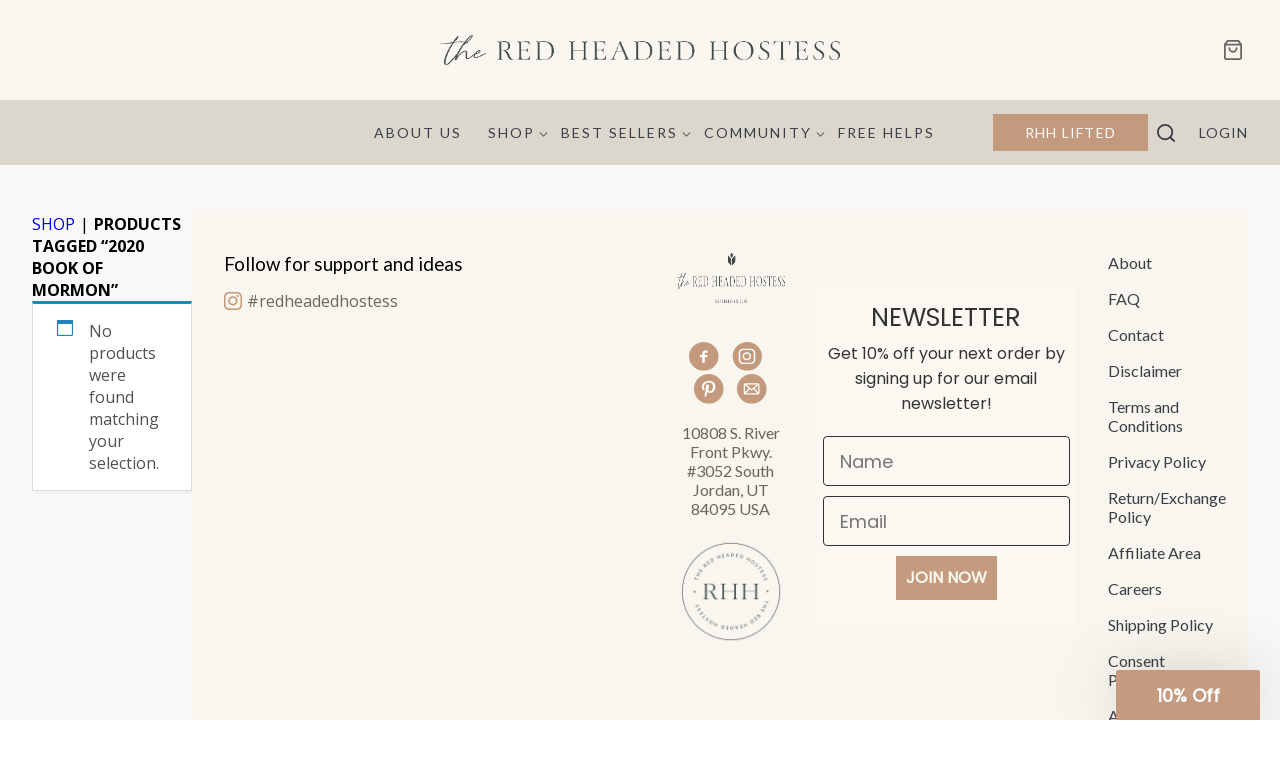

--- FILE ---
content_type: text/html; charset=UTF-8
request_url: https://www.theredheadedhostess.com/product-tag/2020-book-of-mormon/
body_size: 24969
content:
<!doctype html>
<html class="no-js">
<head>

    <meta charset="UTF-8">

    <meta http-equiv="X-UA-Compatible" content="IE=edge">
    <meta name="viewport" content="width=device-width,initial-scale=1">

    <link rel="apple-touch-icon" sizes="180x180" href="/apple-touch-icon.png">
    <link rel="icon" type="image/png" sizes="32x32" href="/favicon-32x32.png">
    <link rel="icon" type="image/png" sizes="16x16" href="/favicon-16x16.png">
    <link rel="manifest" href="/site.webmanifest">
    <link rel="mask-icon" href="/safari-pinned-tab.svg" color="#5b0fde">
    <meta name="msapplication-TileColor" content="#5b0fde">
    <meta name="theme-color" content="#ffffff">

    <link href="//ajax.googleapis.com" rel="dns-prefetch">
    <script
				type="text/javascript"
				src="https://app.termly.io/resource-blocker/8e099d39-83f4-49d5-a3dd-d9755324d72b">
			</script>        <link rel="preconnect" href="https://fonts.gstatic.com" crossorigin />
        <link rel="preconnect" href="https://fonts.googleapis.com" crossorigin />
        <meta name='robots' content='index, follow, max-image-preview:large, max-snippet:-1, max-video-preview:-1' />
	<style>img:is([sizes="auto" i], [sizes^="auto," i]) { contain-intrinsic-size: 3000px 1500px }</style>
	<!--[if lt IE 9]><script>var rfbwp_ie_8 = true;</script><![endif]-->
<!-- Google Tag Manager for WordPress by gtm4wp.com -->
<script data-cfasync="false" data-pagespeed-no-defer>
 var gtm4wp_datalayer_name = "dataLayer";
 var dataLayer = dataLayer || [];
 const gtm4wp_use_sku_instead = false;
 const gtm4wp_currency = 'USD';
 const gtm4wp_product_per_impression = 20;
 const gtm4wp_clear_ecommerce = false;
 const gtm4wp_scrollerscript_debugmode = false;
 const gtm4wp_scrollerscript_callbacktime = 100;
 const gtm4wp_scrollerscript_readerlocation = 150;
 const gtm4wp_scrollerscript_contentelementid = "content";
 const gtm4wp_scrollerscript_scannertime = 60;
</script>
<!-- End Google Tag Manager for WordPress by gtm4wp.com -->
	<!-- This site is optimized with the Yoast SEO Premium plugin v26.0 (Yoast SEO v26.0) - https://yoast.com/wordpress/plugins/seo/ -->
	<title>2020 Book of Mormon Archives - The Red Headed Hostess</title>
	<meta name="description" content="Hello world" />
	<link rel="canonical" href="https://www.theredheadedhostess.com/product-tag/2020-book-of-mormon/" />
	<meta property="og:locale" content="en_US" />
	<meta property="og:type" content="article" />
	<meta property="og:title" content="2020 Book of Mormon Archives" />
	<meta property="og:description" content="Hello world" />
	<meta property="og:url" content="https://www.theredheadedhostess.com/product-tag/2020-book-of-mormon/" />
	<meta property="og:site_name" content="The Red Headed Hostess" />
	<script type="application/ld+json" class="yoast-schema-graph">{"@context":"https://schema.org","@graph":[{"@type":"CollectionPage","@id":"https://www.theredheadedhostess.com/product-tag/2020-book-of-mormon/","url":"https://www.theredheadedhostess.com/product-tag/2020-book-of-mormon/","name":"2020 Book of Mormon Archives - The Red Headed Hostess","isPartOf":{"@id":"https://www.theredheadedhostess.com/#website"},"description":"Hello world","breadcrumb":{"@id":"https://www.theredheadedhostess.com/product-tag/2020-book-of-mormon/#breadcrumb"},"inLanguage":"en-US"},{"@type":"BreadcrumbList","@id":"https://www.theredheadedhostess.com/product-tag/2020-book-of-mormon/#breadcrumb","itemListElement":[{"@type":"ListItem","position":1,"name":"Home","item":"https://www.theredheadedhostess.com/"},{"@type":"ListItem","position":2,"name":"2020 Book of Mormon"}]},{"@type":"WebSite","@id":"https://www.theredheadedhostess.com/#website","url":"https://www.theredheadedhostess.com/","name":"The Red Headed Hostess","description":"Scripture study resources for individuals and families","publisher":{"@id":"https://www.theredheadedhostess.com/#organization"},"potentialAction":[{"@type":"SearchAction","target":{"@type":"EntryPoint","urlTemplate":"https://www.theredheadedhostess.com/?s={search_term_string}"},"query-input":{"@type":"PropertyValueSpecification","valueRequired":true,"valueName":"search_term_string"}}],"inLanguage":"en-US"},{"@type":"Organization","@id":"https://www.theredheadedhostess.com/#organization","name":"The Red Headed Hostess","url":"https://www.theredheadedhostess.com/","logo":{"@type":"ImageObject","inLanguage":"en-US","@id":"https://www.theredheadedhostess.com/#/schema/logo/image/","url":"https://www.theredheadedhostess.com/wp-content/uploads/2023/06/Round-logo@4x.png","contentUrl":"https://www.theredheadedhostess.com/wp-content/uploads/2023/06/Round-logo@4x.png","width":593,"height":593,"caption":"The Red Headed Hostess"},"image":{"@id":"https://www.theredheadedhostess.com/#/schema/logo/image/"}}]}</script>
	<!-- / Yoast SEO Premium plugin. -->


<link rel='dns-prefetch' href='//static.klaviyo.com' />
<link rel='dns-prefetch' href='//player.vimeo.com' />
<link rel='dns-prefetch' href='//js.braintreegateway.com' />
        <link href="https://fonts.googleapis.com/css2?family=Lato:ital,wght@0,300;0,400;0,700;1,300;1,400;1,700&display=swap" rel="stylesheet" />
        <link rel='stylesheet' id='cfw-blocks-styles-css' integrity='sha384-lmyUyC6di6lLMfoksFOkX7BFIfLAhIvKuIhYTYeGd3+1jOmDsKVE82uLoYO8N19/' href='https://www.theredheadedhostess.com/wp-content/plugins/checkout-for-woocommerce/build/css/blocks-styles.css?ver=0d76feeb8167b2e621eb654642649a04' type='text/css' media='all' />
<link rel='stylesheet' id='wc-blocks-integration-css' integrity='sha384-QZK/Z1ChJLfz0/LvISEd/b/MA2TAfFANX1YqIHF2O6hGQ11J5lhn6wT2g0MDKp+7' href='https://www.theredheadedhostess.com/wp-content/plugins/woocommerce-subscriptions/vendor/woocommerce/subscriptions-core/build/index.css?ver=8.2.0' type='text/css' media='all' />
<link rel='stylesheet' id='rhh-style-css-css' integrity='sha384-iueF/r/7kE4ge2ytm/gUpBdKGRpvwFIybHWAaVk+yY7aJkqLlvc+hOIUxgfTp7qh' href='https://www.theredheadedhostess.com/wp-content/themes/redhead/editor-style.css?ver=1769050360' type='text/css' media='all' />
<link rel='stylesheet' id='sbi_styles-css' integrity='sha384-wA268w6URrq0/I7fAhRmHSBT3Zvuo6msm+8P9mthD9uCBIytjRoK/6afWk6aKCp6' href='https://www.theredheadedhostess.com/wp-content/plugins/instagram-feed/css/sbi-styles.min.css?ver=6.8.0' type='text/css' media='all' />
<link rel='stylesheet' id='wp-block-library-css' integrity='sha384-z6UXbFxZw3VuudWJ2p21b7H0myOFFR7kEJW/wZ4PD5f8ULrLl4dYeO43F/exLrch' href='https://www.theredheadedhostess.com/wp-content/plugins/gutenberg/build/block-library/style.css?ver=18.1.2' type='text/css' media='all' />
<link rel='stylesheet' id='wp-block-library-theme-css' integrity='sha384-qxcC+dmsDCyK3yO2TJ40IoOpS+2Ne/XLfVKPTh/0xbmSRbhwGDNNKiLaEJlvVNOd' href='https://www.theredheadedhostess.com/wp-content/plugins/gutenberg/build/block-library/theme.css?ver=18.1.2' type='text/css' media='all' />
<link rel='stylesheet' id='eedee-gutenslider-init-css' integrity='sha384-15mAFJu1e4ssFhY0DOaI556/+rCUOscPxfxbOJPG/p/sp7nMGQydgo5X7r23fQ9M' href='https://www.theredheadedhostess.com/wp-content/plugins/gutenslider-premium/build/gutenslider-init.css?ver=1769050348' type='text/css' media='all' />
<style id='rhh-example-style-inline-css' type='text/css'>
.item-2{color:green}
</style>
<style id='rhh-slider-style-inline-css' type='text/css'>
.item-2{color:green}.vertical-slide{align-items:center;display:flex}
</style>
<style id='global-styles-inline-css' type='text/css'>
:root{--wp--preset--color--black: #000000;--wp--preset--color--cyan-bluish-gray: #abb8c3;--wp--preset--color--white: #ffffff;--wp--preset--color--pale-pink: #f78da7;--wp--preset--color--vivid-red: #cf2e2e;--wp--preset--color--luminous-vivid-orange: #ff6900;--wp--preset--color--luminous-vivid-amber: #fcb900;--wp--preset--color--light-green-cyan: #7bdcb5;--wp--preset--color--vivid-green-cyan: #00d084;--wp--preset--color--pale-cyan-blue: #8ed1fc;--wp--preset--color--vivid-cyan-blue: #0693e3;--wp--preset--color--vivid-purple: #9b51e0;--wp--preset--color--foreground: #000000;--wp--preset--color--background: #ffffff;--wp--preset--color--primary: #65a7a3;--wp--preset--color--secondary: #ffe2c7;--wp--preset--color--tertiary: #F6F6F6;--wp--preset--gradient--vivid-cyan-blue-to-vivid-purple: linear-gradient(135deg,rgba(6,147,227,1) 0%,rgb(155,81,224) 100%);--wp--preset--gradient--light-green-cyan-to-vivid-green-cyan: linear-gradient(135deg,rgb(122,220,180) 0%,rgb(0,208,130) 100%);--wp--preset--gradient--luminous-vivid-amber-to-luminous-vivid-orange: linear-gradient(135deg,rgba(252,185,0,1) 0%,rgba(255,105,0,1) 100%);--wp--preset--gradient--luminous-vivid-orange-to-vivid-red: linear-gradient(135deg,rgba(255,105,0,1) 0%,rgb(207,46,46) 100%);--wp--preset--gradient--very-light-gray-to-cyan-bluish-gray: linear-gradient(135deg,rgb(238,238,238) 0%,rgb(169,184,195) 100%);--wp--preset--gradient--cool-to-warm-spectrum: linear-gradient(135deg,rgb(74,234,220) 0%,rgb(151,120,209) 20%,rgb(207,42,186) 40%,rgb(238,44,130) 60%,rgb(251,105,98) 80%,rgb(254,248,76) 100%);--wp--preset--gradient--blush-light-purple: linear-gradient(135deg,rgb(255,206,236) 0%,rgb(152,150,240) 100%);--wp--preset--gradient--blush-bordeaux: linear-gradient(135deg,rgb(254,205,165) 0%,rgb(254,45,45) 50%,rgb(107,0,62) 100%);--wp--preset--gradient--luminous-dusk: linear-gradient(135deg,rgb(255,203,112) 0%,rgb(199,81,192) 50%,rgb(65,88,208) 100%);--wp--preset--gradient--pale-ocean: linear-gradient(135deg,rgb(255,245,203) 0%,rgb(182,227,212) 50%,rgb(51,167,181) 100%);--wp--preset--gradient--electric-grass: linear-gradient(135deg,rgb(202,248,128) 0%,rgb(113,206,126) 100%);--wp--preset--gradient--midnight: linear-gradient(135deg,rgb(2,3,129) 0%,rgb(40,116,252) 100%);--wp--preset--gradient--vertical-secondary-to-tertiary: linear-gradient(to bottom,var(--wp--preset--color--secondary) 0%,var(--wp--preset--color--tertiary) 100%);--wp--preset--gradient--vertical-secondary-to-background: linear-gradient(to bottom,var(--wp--preset--color--secondary) 0%,var(--wp--preset--color--background) 100%);--wp--preset--gradient--vertical-tertiary-to-background: linear-gradient(to bottom,var(--wp--preset--color--tertiary) 0%,var(--wp--preset--color--background) 100%);--wp--preset--gradient--diagonal-primary-to-foreground: linear-gradient(to bottom right,var(--wp--preset--color--primary) 0%,var(--wp--preset--color--foreground) 100%);--wp--preset--gradient--diagonal-secondary-to-background: linear-gradient(to bottom right,var(--wp--preset--color--secondary) 50%,var(--wp--preset--color--background) 50%);--wp--preset--gradient--diagonal-background-to-secondary: linear-gradient(to bottom right,var(--wp--preset--color--background) 50%,var(--wp--preset--color--secondary) 50%);--wp--preset--gradient--diagonal-tertiary-to-background: linear-gradient(to bottom right,var(--wp--preset--color--tertiary) 50%,var(--wp--preset--color--background) 50%);--wp--preset--gradient--diagonal-background-to-tertiary: linear-gradient(to bottom right,var(--wp--preset--color--background) 50%,var(--wp--preset--color--tertiary) 50%);--wp--preset--font-size--small: 0.8rem;--wp--preset--font-size--medium: 1.25rem;--wp--preset--font-size--large: 1.953rem;--wp--preset--font-size--x-large: 2.441rem;--wp--preset--font-size--xx-small: 0.512rem;--wp--preset--font-size--x-small: 0.64rem;--wp--preset--font-size--default: 1rem;--wp--preset--font-size--medium-large: 1.563rem;--wp--preset--font-size--xx-large: 3.052rem;--wp--preset--font-size--huge: clamp(2.441rem, 3.815rem, 3.815rem);--wp--preset--font-size--x-huge: clamp(3.052rem, 4.768rem, 4.768rem);--wp--preset--font-size--massive: clamp(3.815rem, 5.96rem, 5.96rem);--wp--preset--font-family--system-font: -apple-system,BlinkMacSystemFont,"Segoe UI",Roboto,Oxygen-Sans,Ubuntu,Cantarell, "Helvetica Neue",sans-serif;--wp--preset--font-family--margo-script: "Margo Script", cursive;--wp--preset--font-family--georgia-times: Georgia, Times, "Times New Roman", serif;--wp--preset--font-family--margo-serif: Margo Serif, serif;--wp--preset--font-family--montserrat: Montserrat, sans-serif;--wp--preset--font-family--roca-one-regular: roca_oneregular, sans-serif;--wp--preset--font-family--latoregular: latoregular, sans-serif;--wp--preset--font-family--latosemibold: latosemibold, sans-serif;--wp--preset--font-family--arapey: Arapey, serif;--wp--preset--font-family--granville: granville, serif;--wp--preset--font-family--open-sans: Open Sans, serif;--wp--preset--font-family--above-the-beyond-script-rg: "Above The Beyond ScriptRg";--wp--preset--font-family--above-the-beyond-serifitalic: "Above The Beyond SerifItalic";--wp--preset--font-family--above-the-beyond-serifregular: "Above The Beyond SerifRegular";--wp--preset--font-family--lucida-brightregular: "Lucida BrightRegular";--wp--preset--font-family--lucida-brightdemibold: "Lucida BrightDemibold";--wp--preset--font-family--lucida-brightdemibold-italic: "Lucida BrightDemibold Italic";--wp--preset--font-family--lucida-brightitalic: "Lucida BrightItalic";--wp--preset--font-family--wild-love-scriptregular: "Wild Love ScriptRegular";--wp--preset--font-family--greycliff-cf-regular: "Greycliff CF Regular";--wp--preset--font-family--inter: "Inter", sans-serif;--wp--preset--font-family--cardo: Cardo;--wp--preset--spacing--20: 0.44rem;--wp--preset--spacing--30: 0.67rem;--wp--preset--spacing--40: 1rem;--wp--preset--spacing--50: 1.5rem;--wp--preset--spacing--60: 2.25rem;--wp--preset--spacing--70: 3.38rem;--wp--preset--spacing--80: 5.06rem;--wp--preset--shadow--natural: 6px 6px 9px rgba(0, 0, 0, 0.2);--wp--preset--shadow--deep: 12px 12px 50px rgba(0, 0, 0, 0.4);--wp--preset--shadow--sharp: 6px 6px 0px rgba(0, 0, 0, 0.2);--wp--preset--shadow--outlined: 6px 6px 0px -3px rgba(255, 255, 255, 1), 6px 6px rgba(0, 0, 0, 1);--wp--preset--shadow--crisp: 6px 6px 0px rgba(0, 0, 0, 1);}:root { --wp--style--global--content-size: 650px;--wp--style--global--wide-size: 1400px; }body { margin: 0; }.wp-site-blocks > .alignleft { float: left; margin-right: 2em; }.wp-site-blocks > .alignright { float: right; margin-left: 2em; }.wp-site-blocks > .aligncenter { justify-content: center; margin-left: auto; margin-right: auto; }:where(.wp-site-blocks) > * { margin-block-start: 24px; margin-block-end: 0; }:where(.wp-site-blocks) > :first-child:first-child { margin-block-start: 0; }:where(.wp-site-blocks) > :last-child:last-child { margin-block-end: 0; }:root { --wp--style--block-gap: 24px; }:where(body .is-layout-flow) > :first-child:first-child{margin-block-start: 0;}:where(body .is-layout-flow) > :last-child:last-child{margin-block-end: 0;}:where(body .is-layout-flow) > *{margin-block-start: 24px;margin-block-end: 0;}:where(body .is-layout-constrained) > :first-child:first-child{margin-block-start: 0;}:where(body .is-layout-constrained) > :last-child:last-child{margin-block-end: 0;}:where(body .is-layout-constrained) > *{margin-block-start: 24px;margin-block-end: 0;}:where(body .is-layout-flex) {gap: 24px;}:where(body .is-layout-grid) {gap: 24px;}body .is-layout-flow > .alignleft{float: left;margin-inline-start: 0;margin-inline-end: 2em;}body .is-layout-flow > .alignright{float: right;margin-inline-start: 2em;margin-inline-end: 0;}body .is-layout-flow > .aligncenter{margin-left: auto !important;margin-right: auto !important;}body .is-layout-constrained > .alignleft{float: left;margin-inline-start: 0;margin-inline-end: 2em;}body .is-layout-constrained > .alignright{float: right;margin-inline-start: 2em;margin-inline-end: 0;}body .is-layout-constrained > .aligncenter{margin-left: auto !important;margin-right: auto !important;}body .is-layout-constrained > :where(:not(.alignleft):not(.alignright):not(.alignfull)){max-width: var(--wp--style--global--content-size);margin-left: auto !important;margin-right: auto !important;}body .is-layout-constrained > .alignwide{max-width: var(--wp--style--global--wide-size);}body .is-layout-flex{display: flex;}body .is-layout-flex{flex-wrap: wrap;align-items: center;}body .is-layout-flex > *{margin: 0;}body .is-layout-grid{display: grid;}body .is-layout-grid > *{margin: 0;}:where(body){padding-top: 0px;padding-right: 0px;padding-bottom: 0px;padding-left: 0px;}:where(a:where(:not(.wp-element-button))){text-decoration: underline;}:where(.wp-element-button, .wp-block-button__link){background-color: #32373c;border-width: 0;color: #fff;font-family: inherit;font-size: inherit;line-height: inherit;padding: calc(0.667em + 2px) calc(1.333em + 2px);text-decoration: none;}.has-black-color{color: var(--wp--preset--color--black) !important;}.has-cyan-bluish-gray-color{color: var(--wp--preset--color--cyan-bluish-gray) !important;}.has-white-color{color: var(--wp--preset--color--white) !important;}.has-pale-pink-color{color: var(--wp--preset--color--pale-pink) !important;}.has-vivid-red-color{color: var(--wp--preset--color--vivid-red) !important;}.has-luminous-vivid-orange-color{color: var(--wp--preset--color--luminous-vivid-orange) !important;}.has-luminous-vivid-amber-color{color: var(--wp--preset--color--luminous-vivid-amber) !important;}.has-light-green-cyan-color{color: var(--wp--preset--color--light-green-cyan) !important;}.has-vivid-green-cyan-color{color: var(--wp--preset--color--vivid-green-cyan) !important;}.has-pale-cyan-blue-color{color: var(--wp--preset--color--pale-cyan-blue) !important;}.has-vivid-cyan-blue-color{color: var(--wp--preset--color--vivid-cyan-blue) !important;}.has-vivid-purple-color{color: var(--wp--preset--color--vivid-purple) !important;}.has-foreground-color{color: var(--wp--preset--color--foreground) !important;}.has-background-color{color: var(--wp--preset--color--background) !important;}.has-primary-color{color: var(--wp--preset--color--primary) !important;}.has-secondary-color{color: var(--wp--preset--color--secondary) !important;}.has-tertiary-color{color: var(--wp--preset--color--tertiary) !important;}.has-black-background-color{background-color: var(--wp--preset--color--black) !important;}.has-cyan-bluish-gray-background-color{background-color: var(--wp--preset--color--cyan-bluish-gray) !important;}.has-white-background-color{background-color: var(--wp--preset--color--white) !important;}.has-pale-pink-background-color{background-color: var(--wp--preset--color--pale-pink) !important;}.has-vivid-red-background-color{background-color: var(--wp--preset--color--vivid-red) !important;}.has-luminous-vivid-orange-background-color{background-color: var(--wp--preset--color--luminous-vivid-orange) !important;}.has-luminous-vivid-amber-background-color{background-color: var(--wp--preset--color--luminous-vivid-amber) !important;}.has-light-green-cyan-background-color{background-color: var(--wp--preset--color--light-green-cyan) !important;}.has-vivid-green-cyan-background-color{background-color: var(--wp--preset--color--vivid-green-cyan) !important;}.has-pale-cyan-blue-background-color{background-color: var(--wp--preset--color--pale-cyan-blue) !important;}.has-vivid-cyan-blue-background-color{background-color: var(--wp--preset--color--vivid-cyan-blue) !important;}.has-vivid-purple-background-color{background-color: var(--wp--preset--color--vivid-purple) !important;}.has-foreground-background-color{background-color: var(--wp--preset--color--foreground) !important;}.has-background-background-color{background-color: var(--wp--preset--color--background) !important;}.has-primary-background-color{background-color: var(--wp--preset--color--primary) !important;}.has-secondary-background-color{background-color: var(--wp--preset--color--secondary) !important;}.has-tertiary-background-color{background-color: var(--wp--preset--color--tertiary) !important;}.has-black-border-color{border-color: var(--wp--preset--color--black) !important;}.has-cyan-bluish-gray-border-color{border-color: var(--wp--preset--color--cyan-bluish-gray) !important;}.has-white-border-color{border-color: var(--wp--preset--color--white) !important;}.has-pale-pink-border-color{border-color: var(--wp--preset--color--pale-pink) !important;}.has-vivid-red-border-color{border-color: var(--wp--preset--color--vivid-red) !important;}.has-luminous-vivid-orange-border-color{border-color: var(--wp--preset--color--luminous-vivid-orange) !important;}.has-luminous-vivid-amber-border-color{border-color: var(--wp--preset--color--luminous-vivid-amber) !important;}.has-light-green-cyan-border-color{border-color: var(--wp--preset--color--light-green-cyan) !important;}.has-vivid-green-cyan-border-color{border-color: var(--wp--preset--color--vivid-green-cyan) !important;}.has-pale-cyan-blue-border-color{border-color: var(--wp--preset--color--pale-cyan-blue) !important;}.has-vivid-cyan-blue-border-color{border-color: var(--wp--preset--color--vivid-cyan-blue) !important;}.has-vivid-purple-border-color{border-color: var(--wp--preset--color--vivid-purple) !important;}.has-foreground-border-color{border-color: var(--wp--preset--color--foreground) !important;}.has-background-border-color{border-color: var(--wp--preset--color--background) !important;}.has-primary-border-color{border-color: var(--wp--preset--color--primary) !important;}.has-secondary-border-color{border-color: var(--wp--preset--color--secondary) !important;}.has-tertiary-border-color{border-color: var(--wp--preset--color--tertiary) !important;}.has-vivid-cyan-blue-to-vivid-purple-gradient-background{background: var(--wp--preset--gradient--vivid-cyan-blue-to-vivid-purple) !important;}.has-light-green-cyan-to-vivid-green-cyan-gradient-background{background: var(--wp--preset--gradient--light-green-cyan-to-vivid-green-cyan) !important;}.has-luminous-vivid-amber-to-luminous-vivid-orange-gradient-background{background: var(--wp--preset--gradient--luminous-vivid-amber-to-luminous-vivid-orange) !important;}.has-luminous-vivid-orange-to-vivid-red-gradient-background{background: var(--wp--preset--gradient--luminous-vivid-orange-to-vivid-red) !important;}.has-very-light-gray-to-cyan-bluish-gray-gradient-background{background: var(--wp--preset--gradient--very-light-gray-to-cyan-bluish-gray) !important;}.has-cool-to-warm-spectrum-gradient-background{background: var(--wp--preset--gradient--cool-to-warm-spectrum) !important;}.has-blush-light-purple-gradient-background{background: var(--wp--preset--gradient--blush-light-purple) !important;}.has-blush-bordeaux-gradient-background{background: var(--wp--preset--gradient--blush-bordeaux) !important;}.has-luminous-dusk-gradient-background{background: var(--wp--preset--gradient--luminous-dusk) !important;}.has-pale-ocean-gradient-background{background: var(--wp--preset--gradient--pale-ocean) !important;}.has-electric-grass-gradient-background{background: var(--wp--preset--gradient--electric-grass) !important;}.has-midnight-gradient-background{background: var(--wp--preset--gradient--midnight) !important;}.has-vertical-secondary-to-tertiary-gradient-background{background: var(--wp--preset--gradient--vertical-secondary-to-tertiary) !important;}.has-vertical-secondary-to-background-gradient-background{background: var(--wp--preset--gradient--vertical-secondary-to-background) !important;}.has-vertical-tertiary-to-background-gradient-background{background: var(--wp--preset--gradient--vertical-tertiary-to-background) !important;}.has-diagonal-primary-to-foreground-gradient-background{background: var(--wp--preset--gradient--diagonal-primary-to-foreground) !important;}.has-diagonal-secondary-to-background-gradient-background{background: var(--wp--preset--gradient--diagonal-secondary-to-background) !important;}.has-diagonal-background-to-secondary-gradient-background{background: var(--wp--preset--gradient--diagonal-background-to-secondary) !important;}.has-diagonal-tertiary-to-background-gradient-background{background: var(--wp--preset--gradient--diagonal-tertiary-to-background) !important;}.has-diagonal-background-to-tertiary-gradient-background{background: var(--wp--preset--gradient--diagonal-background-to-tertiary) !important;}.has-small-font-size{font-size: var(--wp--preset--font-size--small) !important;}.has-medium-font-size{font-size: var(--wp--preset--font-size--medium) !important;}.has-large-font-size{font-size: var(--wp--preset--font-size--large) !important;}.has-x-large-font-size{font-size: var(--wp--preset--font-size--x-large) !important;}.has-xx-small-font-size{font-size: var(--wp--preset--font-size--xx-small) !important;}.has-x-small-font-size{font-size: var(--wp--preset--font-size--x-small) !important;}.has-default-font-size{font-size: var(--wp--preset--font-size--default) !important;}.has-medium-large-font-size{font-size: var(--wp--preset--font-size--medium-large) !important;}.has-xx-large-font-size{font-size: var(--wp--preset--font-size--xx-large) !important;}.has-huge-font-size{font-size: var(--wp--preset--font-size--huge) !important;}.has-x-huge-font-size{font-size: var(--wp--preset--font-size--x-huge) !important;}.has-massive-font-size{font-size: var(--wp--preset--font-size--massive) !important;}.has-system-font-font-family{font-family: var(--wp--preset--font-family--system-font) !important;}.has-margo-script-font-family{font-family: var(--wp--preset--font-family--margo-script) !important;}.has-georgia-times-font-family{font-family: var(--wp--preset--font-family--georgia-times) !important;}.has-margo-serif-font-family{font-family: var(--wp--preset--font-family--margo-serif) !important;}.has-montserrat-font-family{font-family: var(--wp--preset--font-family--montserrat) !important;}.has-roca-one-regular-font-family{font-family: var(--wp--preset--font-family--roca-one-regular) !important;}.has-latoregular-font-family{font-family: var(--wp--preset--font-family--latoregular) !important;}.has-latosemibold-font-family{font-family: var(--wp--preset--font-family--latosemibold) !important;}.has-arapey-font-family{font-family: var(--wp--preset--font-family--arapey) !important;}.has-granville-font-family{font-family: var(--wp--preset--font-family--granville) !important;}.has-open-sans-font-family{font-family: var(--wp--preset--font-family--open-sans) !important;}.has-above-the-beyond-script-rg-font-family{font-family: var(--wp--preset--font-family--above-the-beyond-script-rg) !important;}.has-above-the-beyond-serifitalic-font-family{font-family: var(--wp--preset--font-family--above-the-beyond-serifitalic) !important;}.has-above-the-beyond-serifregular-font-family{font-family: var(--wp--preset--font-family--above-the-beyond-serifregular) !important;}.has-lucida-brightregular-font-family{font-family: var(--wp--preset--font-family--lucida-brightregular) !important;}.has-lucida-brightdemibold-font-family{font-family: var(--wp--preset--font-family--lucida-brightdemibold) !important;}.has-lucida-brightdemibold-italic-font-family{font-family: var(--wp--preset--font-family--lucida-brightdemibold-italic) !important;}.has-lucida-brightitalic-font-family{font-family: var(--wp--preset--font-family--lucida-brightitalic) !important;}.has-wild-love-scriptregular-font-family{font-family: var(--wp--preset--font-family--wild-love-scriptregular) !important;}.has-greycliff-cf-regular-font-family{font-family: var(--wp--preset--font-family--greycliff-cf-regular) !important;}.has-inter-font-family{font-family: var(--wp--preset--font-family--inter) !important;}.has-cardo-font-family{font-family: var(--wp--preset--font-family--cardo) !important;}
:where(.wp-block-pullquote){font-size: 1.5em;line-height: 1.6;}
:where(.wp-block-navigation a:where(:not(.wp-element-button))){color: inherit;}
.page-id-48958 .heading h1 {
 font-size: 20px;
 color: #c49a7e;
 letter-spacing: -.69px;
 text-transform: uppercase;
 margin-bottom: 1rem;
 line-height: 1.5;
}
.page-id-97975 h1 {
 font-weight: 300;
 font-size: 36px;
 color: #2c2e3f;
 letter-spacing: -1.39px;
 text-transform: uppercase;
 line-height: 1.2;
}
.page-id-265549 h1 {
 font-weight: 300;
 font-size: 36px;
 color: #2c2e3f;
 letter-spacing: -1.39px;
 text-transform: uppercase;
 line-height: 1.2;
}
.postid-1685205 h1 {
 letter-spacing: 0;
 line-height: 1.25;
 margin-bottom: 1rem;
 font-family: var(--wp--preset--font-family--above-the-beyond-serifregular) !important;
 font-size: var(--wp--preset--font-size--xx-large) !important;
 color: var(--wp--preset--color--foreground) !important;
 font-weight:300;
}
.page-id-1722188 h1 {
 color: #3e4a4b;
 max-width: var(--wp--style--global--content-size);
 margin-left: auto !important;
 margin-right: auto !important;
 font-family: var(--wp--preset--font-family--above-the-beyond-serifregular) !important;
 font-size: var(--wp--preset--font-size--x-large) !important;
 text-align: center;
 font-weight:300;
}
.postid-1590287 h1 {
 letter-spacing: 0;
 line-height: 1.25;
 margin-bottom: 1rem;
 font-family: var(--wp--preset--font-family--granville) !important;
 font-size: var(--wp--preset--font-size--x-huge) !important;
 color: var(--wp--preset--color--background) !important;
 font-weight:400;
}
.postid-1649380 h1{
 font-family: var(--wp--preset--font-family--above-the-beyond-serifregular) !important;
 font-size: var(--wp--preset--font-size--huge) !important;
 color: var(--wp--preset--color--foreground) !important;
 font-weight:400;
 line-height: 1.25;
 margin-bottom: 1rem;
 letter-spacing: 2px;
}
.postid-1651865 h1 {
 padding-top: var(--wp--preset--spacing--70);
 padding-bottom: var(--wp--preset--spacing--40);
 line-height: 1.5;
 margin-bottom: 1rem;
 font-family: var(--wp--preset--font-family--above-the-beyond-serifregular) !important;
 font-size: var(--wp--preset--font-size--xx-large) !important;
 color: var(--wp--preset--color--foreground) !important;
 font-weight:300;
}
.page-id-1681712 h1 {
 font-family: var(--wp--preset--font-family--above-the-beyond-serifregular) !important;
 font-size: var(--wp--preset--font-size--massive) !important;
 font-weight:300;
}
.page-id-1676045 h1 {
 max-width: var(--wp--style--global--content-size);
 margin-left: auto !important;
 margin-right: auto !important;
 font-family: var(--wp--preset--font-family--above-the-beyond-serifregular) !important;
 font-size: var(--wp--preset--font-size--huge) !important;
 text-align: center;
 font-weight:300;
 margin-top:30px;
}
.page-id-1617711 h1,
.page-id-1612367 h1 {
 font-family: var(--wp--preset--font-family--above-the-beyond-serifregular) !important;
 font-size: var(--wp--preset-- font-size--massive) !important;
 font-weight:300;
}
.page-id-1315175 h1 {
 font-style: normal;
 font-weight: 700;
 line-height: 1.3;
 font-size: var(--wp--preset--font-size--huge) !important;
 font-family: var(--wp--preset--font-family--above-the-beyond-serifregular) !important;
}
.page-id-87776 .heading h1 { 
 font-size: 20px;
 color: #6b635f;
 text-transform: uppercase;
 font-family: Lato, sans-serif;
 font-weight: 400;
}
.page-id-87776 #affwp-register-form legend {
 display:none;
}
.page-id-1749106 h1 {
 font-size:48px;
 line-height:70px
 font-family: Open Sans, sans-serif;
 font-weight: 400;
}
.page-id-1623842 h1 {
 font-weight:300;
 font-size:48px;
 line-height:70px;
}
.page-id-5814 h1 {
 font-size: 20px;
 color: #c49a7e;
 letter-spacing: -.69px;
 text-transform: uppercase;
 margin-bottom: 1rem;
 line-height: 1.5;
}
.page-id-11046 h1, .page-id-11088 h1 {
 font-weight: 300;
 font-size: 36px;
 color: #2c2e3f;
 letter-spacing: -1.39px;
 text-transform: uppercase;
 line-height: 1.2;
}
#sb_instagram .sbi_photo {
 position: relative;
}
#sb_instagram .sbi_playbtn {
 position: absolute;
filter: drop-shadow(0 0.2rem 0.25rem rgba(0, 0, 0, 0.2));
width: 50px;
left: calc( 50% - 25px );
top: calc( 50% - 30px );
}
section.cta_fifty_fifty .container .inner .cell.right-side .graphic {
 width: auto;
}
input#gform_submit_button_5 {
 background: #c49a7e;
}
.woocommerce-info[data-class="free-shipping-notice"] {
 display: none;
}
@media only screen and (max-width: 500px) {
 .hide-arrow-mobile {
 display: none;
 }
}
@media (max-width: 768px) {
 .has-xx-small-font-size {
 }
 .has-x-small-font-size {
 }
 .has-small-font-size {
 }
 .has-default-font-size {
 }
 .has-medium-font-size {
 }
 .has-medium-large-font-size {
 font-size: 15px !important;
 }
 .has-large-font-size {
 font-size: 20px !important;
 }
 .has-x-large-font-size {
 font-size: 28px !important;
 }
 .has-xx-large-font-size {
 font-size: 21px !important;
 }
 .has-huge-font-size {
 font-size: 32px !important;
 }
 .has-x-huge-font-size {
 font-size: 34px !important;
 }
 .has-massive-font-size {
 font-size: 44px !important;
 }
 br.hide-on-mobile {
 display: none;
 }
 }
.postid-1678606 td.woocommerce-grouped-product-list-item__price .button.cta {
 display: none !important;
}
.et_bloom_flyin .et_bloom_header_outer {
 max-height: 150px;
}
</style>
<link rel='stylesheet' id='dashicons-css' integrity='sha384-+iIQLl9pK8QxJE+5v5F5ma1UB88i5cIRf+hJSKRjWfcleQFqGSxSTDxhONVimHmz' href='https://www.theredheadedhostess.com/wp-includes/css/dashicons.min.css?ver=9384cbce8d291e933e52e9f2b11340ee' type='text/css' media='all' />
<link rel='stylesheet' id='surl-lasso-lite-css' integrity='sha384-P1IczwLvsHuZUB8QmRQlRTYGhNxn0w3YFIyO94bOl5LyOwbHmYfuUCFihayHuFo3' href='https://www.theredheadedhostess.com/wp-content/plugins/simple-urls/admin/assets/css/lasso-lite.css?ver=1769050353' type='text/css' media='all' />
<link rel='stylesheet' id='jquery-ui-style-css' integrity='sha384-oE5gsLwhRRHt7zIOyjPyIHdOQpbR0phkRGRakaHnYUKi0ieUyInIIC6S0hJATqhc' href='https://www.theredheadedhostess.com/wp-content/plugins/woocommerce/assets/css/jquery-ui/jquery-ui.min.css?ver=9.7.1' type='text/css' media='all' />
<link rel='stylesheet' id='woocommerce-layout-css' integrity='sha384-O16+X09jktad6OO6Ef4SOLGI7vUO3LEpY8lvTsaEh/jdlDqEYv6Or9dQhOzMmzEI' href='https://www.theredheadedhostess.com/wp-content/plugins/woocommerce/assets/css/woocommerce-layout.css?ver=9.7.1' type='text/css' media='all' />
<link rel='stylesheet' id='woocommerce-smallscreen-css' integrity='sha384-nqyNOv9DFjL/w5A9Ogc9bWflnAWnKUaAXiD8nisMYT+bUPf/3ruMXgv8r3Qz5xi2' href='https://www.theredheadedhostess.com/wp-content/plugins/woocommerce/assets/css/woocommerce-smallscreen.css?ver=9.7.1' type='text/css' media='only screen and (max-width: 768px)' />
<link rel='stylesheet' id='woocommerce-general-css' integrity='sha384-KbotuuaTyo9wvEu6as1riqZcB6MGOvR7avnWZxdWVMhnQ4TdxpnoL4hMtCUhTisN' href='https://www.theredheadedhostess.com/wp-content/plugins/woocommerce/assets/css/woocommerce.css?ver=9.7.1' type='text/css' media='all' />
<style id='woocommerce-inline-inline-css' type='text/css'>
.woocommerce form .form-row .required { visibility: visible; }
</style>
<link rel='stylesheet' id='metorik-css-css' integrity='sha384-5DXvqniKnr290wGLHUQjR04P4mnEUoULLoBoR054/H1Xq5kek0kFZj9Zetb0t8Vl' href='https://www.theredheadedhostess.com/wp-content/plugins/metorik-helper/assets/css/metorik.css?ver=2.0.9' type='text/css' media='all' />
<link rel='stylesheet' id='brands-styles-css' integrity='sha384-ArpYprFmhCPWj1xUzaQUKBNFUN+vMGLpY9kBGAw051P07E8FeG9aJvKa9hXvI4EO' href='https://www.theredheadedhostess.com/wp-content/plugins/woocommerce/assets/css/brands.css?ver=9.7.1' type='text/css' media='all' />
<link rel='stylesheet' id='rhh-style-css' integrity='sha384-iueF/r/7kE4ge2ytm/gUpBdKGRpvwFIybHWAaVk+yY7aJkqLlvc+hOIUxgfTp7qh' href='https://www.theredheadedhostess.com/wp-content/themes/redhead/editor-style.css?ver=2.0.0' type='text/css' media='all' />
<link rel='stylesheet' id='sv-wc-payment-gateway-payment-form-v5_12_7-css' integrity='sha384-wzRw3FheLMFnM/AMPgDrVDvL1qhTfxTzMdH2iccscX8widU6xNv6xAuB+gqXYuS2' href='https://www.theredheadedhostess.com/wp-content/plugins/woocommerce-gateway-paypal-powered-by-braintree/vendor/skyverge/wc-plugin-framework/woocommerce/payment-gateway/assets/css/frontend/sv-wc-payment-gateway-payment-form.min.css?ver=5.12.7' type='text/css' media='all' />
<link rel='stylesheet' id='a1d34117_ext_https_www_theredheadedhostess_com_wp_content_themes_redhead_addons_rhh_sitewide_banner_assets_style_min-css' integrity='sha384-MRSwHV8lphiiefP/HjGU9n0a9uf4IJBo9w0JPfE/Q1Lmr0z5DabLgEVQAgBgM1Cb' href='https://www.theredheadedhostess.com/wp-content/themes/redhead/addons/rhh-sitewide-banner/assets/style.min.css?ver=1769050359' type='text/css' media='all' />
<link rel='stylesheet' id='gfchart-style-css' integrity='sha384-FZo947IEd/giNM4WdcQ2eGbv2H8KL3AsCDxczKQhlVuLXOcKZVk614WMVXcLJTBE' href='https://www.theredheadedhostess.com/wp-content/plugins/GFChart//css/style.css?ver=9384cbce8d291e933e52e9f2b11340ee' type='text/css' media='all' />
<link rel='stylesheet' id='sv-wc-external-checkout-v5_12_7-css' integrity='sha384-vcgKeIAeafLkbuO7Xv5n8a7ewkwTCf+TD3rQD/KxppfexCY/luaAYhkuF45Z4ggT' href='https://www.theredheadedhostess.com/wp-content/plugins/woocommerce-gateway-paypal-powered-by-braintree/vendor/skyverge/wc-plugin-framework/woocommerce/payment-gateway/assets/css/frontend/sv-wc-payment-gateway-external-checkout.css?ver=3.0.5' type='text/css' media='all' />
<link rel='stylesheet' id='sv-wc-apple-pay-v5_12_7-css' integrity='sha384-aDU28HIkfVEpCm1ZrCSgAQVDkzjfhGv8cbOC7Iwp5Mc0WmB5RrHS6GkhJNv0k7Qz' href='https://www.theredheadedhostess.com/wp-content/plugins/woocommerce-gateway-paypal-powered-by-braintree/vendor/skyverge/wc-plugin-framework/woocommerce/payment-gateway/assets/css/frontend/sv-wc-payment-gateway-apple-pay.css?ver=3.0.5' type='text/css' media='all' />
<link rel='stylesheet' id='wc-braintree-apply-pay-css' integrity='sha384-R5+OSywZWTGyaNk3dY94SMuhPOVI5Ct+VaX/AHwmniMnhw5TswG6Tc7DZ/tCeRjB' href='https://www.theredheadedhostess.com/wp-content/plugins/woocommerce-gateway-paypal-powered-by-braintree/assets/css/frontend/wc-apply-pay.min.css?ver=3.0.5' type='text/css' media='all' />
<link rel='stylesheet' id='halo-style-css' integrity='sha384-1zHLqFbzifVjgZ9r7bwDhkgUJj5n336oP7VVjPm0pANQlIBMEFU8RaSV53CwMZsb' href='https://www.theredheadedhostess.com/wp-content/themes/redhead/halo/assets/css/style.min.css?ver=1769050360' type='text/css' media='all' />
<link rel='stylesheet' id='select2-css' integrity='sha384-PRK/h27PbBigqjExoclR67vu6MPeaA9eYlGd840GncQg6VooCz+x8rRgb+9GQVm/' href='https://www.theredheadedhostess.com/wp-content/plugins/woocommerce/assets/css/select2.css?ver=9.7.1' type='text/css' media='all' />
<link rel='stylesheet' id='wcv-icons-css' integrity='sha384-kL5wfyFyRkxyH6p8E1FV+NQC1WJpkV1RzfFy7gPphhg0kmNj0G8lg1DXjGpnT0U+' href='https://www.theredheadedhostess.com/wp-content/plugins/wc-vendors-pro/public/assets/css/wcv-icons.min.css?ver=1.8.8' type='text/css' media='all' />
<link rel='stylesheet' id='woo_discount_pro_style-css' integrity='sha384-ZJsM/udsyDpwJgnYFtEweBBlnZEHh4Cs3n81ry3/hzf2hvVT/Ap4CBF2nlA9o+kj' href='https://www.theredheadedhostess.com/wp-content/plugins/woo-discount-rules-pro/Assets/Css/awdr_style.css?ver=2.6.8' type='text/css' media='all' />
<script type="text/template" id="tmpl-variation-template">
 <div class="woocommerce-variation-description">{{{ data.variation.variation_description }}}</div>
 <div class="woocommerce-variation-price">{{{ data.variation.price_html }}}</div>
 <div class="woocommerce-variation-availability">{{{ data.variation.availability_html }}}</div>
</script>
<script type="text/template" id="tmpl-unavailable-variation-template">
 <p role="alert">Sorry, this product is unavailable. Please choose a different combination.</p>
</script>
<script type="text/javascript" integrity="sha384-vT0xsrWPQ3JMjk9+X3p3J4glfdqQsMBzYwpxS1LPybrkJs6kZDw7slFXJ2iUkUy4" src="https://www.theredheadedhostess.com/wp-includes/js/jquery/jquery.min.js?ver=3.7.1" id="jquery-core-js"></script>
<script type="text/javascript" integrity="sha384-ez4i72z0XhJqm0ZRoQkpPN0bDV8Kw8PK3n8kjEZsWhRDrfICLd0AGghHJB+vytx0" src="https://www.theredheadedhostess.com/wp-includes/js/jquery/jquery-migrate.min.js?ver=3.4.1" id="jquery-migrate-js" data-wp-strategy="defer"></script>
<script type="text/javascript" integrity="sha384-UCtK3Br1aW3zElEreumRaOf1RdRdghTXjfz23DlNIdz/t/2ojMwufAefJbI5POPs" src="https://www.theredheadedhostess.com/wp-content/plugins/woocommerce/assets/js/jquery-blockui/jquery.blockUI.min.js?ver=2.7.0-wc.9.7.1" id="jquery-blockui-js" data-wp-strategy="defer"></script>
<script type="text/javascript" id="wc-add-to-cart-js-extra">
/* <![CDATA[ */
var wc_add_to_cart_params = {"ajax_url":"\/wp-admin\/admin-ajax.php","wc_ajax_url":"\/?wc-ajax=%%endpoint%%","i18n_view_cart":"View cart","cart_url":null,"is_cart":"","cart_redirect_after_add":"no"};
/* ]]> */
</script>
<script type="text/javascript" integrity="sha384-ENpsENhiY0nbyz1E0WiE8b8FPcN3cZACBkC5A5SLGogLc582NPWjdERZnAxveD7l" src="https://www.theredheadedhostess.com/wp-content/plugins/woocommerce/assets/js/frontend/add-to-cart.min.js?ver=9.7.1" id="wc-add-to-cart-js" data-wp-strategy="defer"></script>
<script type="text/javascript" integrity="sha384-DKslaZvmBDh9gOqDCJj45TGIUia6TrIlAsuWmCYoDB+lm/MCWRIhegJYABxZWbdw" src="https://www.theredheadedhostess.com/wp-content/plugins/woocommerce/assets/js/js-cookie/js.cookie.min.js?ver=2.1.4-wc.9.7.1" id="js-cookie-js" defer="defer" data-wp-strategy="defer"></script>
<script type="text/javascript" id="woocommerce-js-extra">
/* <![CDATA[ */
var woocommerce_params = {"ajax_url":"\/wp-admin\/admin-ajax.php","wc_ajax_url":"\/?wc-ajax=%%endpoint%%","i18n_password_show":"Show password","i18n_password_hide":"Hide password"};
/* ]]> */
</script>
<script type="text/javascript" integrity="sha384-37HSw9rEgMNzXZ1A+Yq8YYjxfev1jL7740c7GBi8O/uKT/y8DJmIbOHJSQRQOb5n" src="https://www.theredheadedhostess.com/wp-content/plugins/woocommerce/assets/js/frontend/woocommerce.min.js?ver=9.7.1" id="woocommerce-js" defer="defer" data-wp-strategy="defer"></script>
<script type="text/javascript" id="jquery-cookie-js-extra">
/* <![CDATA[ */
var affwp_scripts = {"ajaxurl":"https:\/\/www.theredheadedhostess.com\/wp-admin\/admin-ajax.php"};
/* ]]> */
</script>
<script type="text/javascript" integrity="sha384-HTFqSpxwnCBj1tc8hDFoXsie8ijtd8qH+/PLEglRU6swsOITwaYLco9PKtiQQtca" src="https://www.theredheadedhostess.com/wp-content/plugins/woocommerce/assets/js/jquery-cookie/jquery.cookie.min.js?ver=1.4.1-wc.9.7.1" id="jquery-cookie-js" data-wp-strategy="defer"></script>
<script type="text/javascript" id="affwp-tracking-js-extra">
/* <![CDATA[ */
var affwp_debug_vars = {"integrations":{"gravityforms":"Gravity Forms","woocommerce":"WooCommerce"},"version":"2.23.1","currency":"USD","ref_cookie":"affwp_ref","visit_cookie":"affwp_ref_visit_id","campaign_cookie":"affwp_campaign"};
/* ]]> */
</script>
<script type="text/javascript" integrity="sha384-lwEsYJl1AFBqlPsRhHEXQakjtP+XtBF6Rkwa3JPifda/Vdh+ya8phgl493zz4YSH" src="https://www.theredheadedhostess.com/wp-content/plugins/affiliate-wp/assets/js/tracking.min.js?ver=2.23.1" id="affwp-tracking-js"></script>
<script type="text/javascript" integrity="sha384-Cxu9aEVdh7BihG4B11B7YIOxwhJDZoNILmbtDI4xJaXufDVxFeiygTUNJ1Njnqqb" src="https://www.theredheadedhostess.com/wp-content/plugins/duracelltomi-google-tag-manager/dist/js/analytics-talk-content-tracking.js?ver=1.20.3" id="gtm4wp-scroll-tracking-js"></script>
<script type="text/javascript" integrity="sha384-lbIFxD9+ZLCaD4H6gICkihuqiqjfJHb4Wso/l3nXBQ6r9YJOmCZRI7kXIM1Xr46z" src="https://www.theredheadedhostess.com/wp-content/plugins/js_composer/assets/js/vendors/woocommerce-add-to-cart.js?ver=7.5" id="vc_woocommerce-add-to-cart-js-js"></script>
<script type="text/javascript" id="responsive-block-control-js-extra">
/* <![CDATA[ */
var responsiveBlockControlOptions = {"breakPoints":{"base":0,"mobile":320,"tablet":740,"desktop":980,"wide":1480},"addCssToHead":"1"};
/* ]]> */
</script>
<script type="text/javascript" integrity="sha384-2EDyD3IWoCqV+/1UFXNRXLBRJiNWEmq0qwK1BQ0Sybxx38TwZesABcqzyFvdW1d/" src="https://www.theredheadedhostess.com/wp-content/plugins/responsive-block-control/build/js/responsive-block-control-public.js?ver=1.2.9" id="responsive-block-control-js" defer="defer" data-wp-strategy="defer"></script>
<script type="text/javascript" integrity="sha384-8P2ZmUcW8gPrMiJsXQHaolpe7wjXBU1AXLngh6+xtBtVUUQowi5ZAObU4ejhWASc" src="https://www.theredheadedhostess.com/wp-includes/js/underscore.min.js?ver=1.13.7" id="underscore-js"></script>
<script type="text/javascript" id="wp-util-js-extra">
/* <![CDATA[ */
var _wpUtilSettings = {"ajax":{"url":"\/wp-admin\/admin-ajax.php"}};
/* ]]> */
</script>
<script type="text/javascript" integrity="sha384-MNMV39okjwH6lHVz8rP2QbUydR4XqGcUWbhmQrXetyk1DwhK868YMzU33+GygoWe" src="https://www.theredheadedhostess.com/wp-includes/js/wp-util.min.js?ver=9384cbce8d291e933e52e9f2b11340ee" id="wp-util-js"></script>
<script type="text/javascript" id="wc-add-to-cart-variation-js-extra">
/* <![CDATA[ */
var wc_add_to_cart_variation_params = {"wc_ajax_url":"\/?wc-ajax=%%endpoint%%","i18n_no_matching_variations_text":"Sorry, no products matched your selection. Please choose a different combination.","i18n_make_a_selection_text":"Please select some product options before adding this product to your cart.","i18n_unavailable_text":"Sorry, this product is unavailable. Please choose a different combination.","i18n_reset_alert_text":"Your selection has been reset. Please select some product options before adding this product to your cart."};
/* ]]> */
</script>
<script type="text/javascript" integrity="sha384-ac69B5yqk0JqfzSZSrwfEztcYTpQ7aWmxA1I05+NNrk3JHGaXh/yKGx7QLj2dNuN" src="https://www.theredheadedhostess.com/wp-content/plugins/woocommerce/assets/js/frontend/add-to-cart-variation.min.js?ver=9.7.1" id="wc-add-to-cart-variation-js" defer="defer" data-wp-strategy="defer"></script>
<script type="text/javascript" id="wc-settings-dep-in-header-js-after">
/* <![CDATA[ */
console.warn( "Scripts that have a dependency on [wc-settings, wc-blocks-checkout] must be loaded in the footer, klaviyo-klaviyo-checkout-block-editor-script was registered to load in the header, but has been switched to load in the footer instead. See https://github.com/woocommerce/woocommerce-gutenberg-products-block/pull/5059" );
console.warn( "Scripts that have a dependency on [wc-settings, wc-blocks-checkout] must be loaded in the footer, klaviyo-klaviyo-checkout-block-view-script was registered to load in the header, but has been switched to load in the footer instead. See https://github.com/woocommerce/woocommerce-gutenberg-products-block/pull/5059" );
/* ]]> */
</script>
<!-- HFCM by 99 Robots - Snippet # 3: Google Site Verification -->
<meta name="google-site-verification" content="eoULFIu-Lktt903me5x3YRq7j91q8ZPE0esBPDbBeSs" />
<!-- /end HFCM by 99 Robots -->
<!-- HFCM by 99 Robots - Snippet # 4: Google Search Console Verification -->
<meta name="google-site-verification" content="U2-dqHpOiUYcCXqtRXG6LEvIPIcR3amwxxb9QGEL31o" />
<!-- /end HFCM by 99 Robots -->
<script>var ms_grabbing_curosr = 'https://www.theredheadedhostess.com/wp-content/plugins/master-slider/public/assets/css/common/grabbing.cur', ms_grab_curosr = 'https://www.theredheadedhostess.com/wp-content/plugins/master-slider/public/assets/css/common/grab.cur';</script>
<meta name="generator" content="MasterSlider 3.10.7 - Responsive Touch Image Slider | avt.li/msf" />
		<script type="text/javascript" async defer data-pin-color="red"  data-pin-hover="true"
		 integrity="sha384-vjpgfoPngS+8vyiLJDGxOApRD3DfEmUtj9HUv/Pq8cMtdoGYFmXL83SVOjpKQrAC" src="https://www.theredheadedhostess.com/wp-content/plugins/pinterest-pin-it-button-on-image-hover-and-post/js/pinit.js"></script>
		<style type="text/css">
 :root{
 --lasso-main: black !important;
 --lasso-title: black !important;
 --lasso-button: #22BAA0 !important;
 --lasso-secondary-button: #22BAA0 !important;
 --lasso-button-text: white !important;
 --lasso-background: white !important;
 --lasso-pros: #22BAA0 !important;
 --lasso-cons: #E06470 !important;
 }
</style>
			<script type="text/javascript">
 // Notice how this gets configured before we load Font Awesome
 window.FontAwesomeConfig = { autoReplaceSvg: false }
</script>
				<script type="text/javascript">
 var AFFWP = AFFWP || {};
 AFFWP.referral_var = 'ref';
 AFFWP.expiration = 30;
 AFFWP.debug = 0;
 AFFWP.cookie_domain = '.theredheadedhostess.com';
 AFFWP.referral_credit_last = 1;
</script>

<!-- Google Tag Manager for WordPress by gtm4wp.com -->
<!-- GTM Container placement set to automatic -->
<script data-cfasync="false" data-pagespeed-no-defer type="text/javascript">
 var dataLayer_content = {"visitorLoginState":"logged-out","visitorType":"visitor-logged-out","visitorEmail":"","visitorEmailHash":"","visitorUsername":"","pageTitle":"2020 Book of Mormon Archives - The Red Headed Hostess","pageCategory":[],"browserName":"","browserVersion":"","browserEngineName":"","browserEngineVersion":"","osName":"","osVersion":"","deviceType":"bot","deviceManufacturer":"","deviceModel":"","customerTotalOrders":0,"customerTotalOrderValue":0,"customerFirstName":"","customerLastName":"","customerBillingFirstName":"","customerBillingLastName":"","customerBillingCompany":"","customerBillingAddress1":"","customerBillingAddress2":"","customerBillingCity":"","customerBillingState":"","customerBillingPostcode":"","customerBillingCountry":"","customerBillingEmail":"","customerBillingEmailHash":"","customerBillingPhone":"","customerShippingFirstName":"","customerShippingLastName":"","customerShippingCompany":"","customerShippingAddress1":"","customerShippingAddress2":"","customerShippingCity":"","customerShippingState":"","customerShippingPostcode":"","customerShippingCountry":"","cartContent":{"totals":{"applied_coupons":[],"discount_total":0,"subtotal":0,"total":0},"items":[]}};
 dataLayer.push( dataLayer_content );
</script>
<script data-cfasync="false">
(function(w,d,s,l,i){w[l]=w[l]||[];w[l].push({'gtm.start':
new Date().getTime(),event:'gtm.js'});var f=d.getElementsByTagName(s)[0],
j=d.createElement(s),dl=l!='dataLayer'?'&l='+l:'';j.async=true;j.src=
'//www.googletagmanager.com/gtm.js?id='+i+dl;f.parentNode.insertBefore(j,f);
})(window,document,'script','dataLayer','GTM-M7TBNXM');
</script>
<!-- End Google Tag Manager for WordPress by gtm4wp.com --><!-- Instagram Feed CSS -->
<style type="text/css">
.sbi_lightbox_carousel_icon { display: none !important; }
</style>
		<script>
 document.documentElement.className = document.documentElement.className.replace('no-js', 'js');
</script>
				<style>
 .no-js img.lazyload {
 display: none;
 }
 figure.wp-block-image img.lazyloading {
 min-width: 150px;
 }
 .lazyload, .lazyloading {
 opacity: 0;
 }
 .lazyloaded {
 opacity: 1;
 transition: opacity 400ms;
 transition-delay: 0ms;
 }
</style>
		    <noscript><style>.woocommerce-product-gallery{ opacity: 1 !important; }</style></noscript>
    <meta name="generator" content="Powered by WPBakery Page Builder - drag and drop page builder for WordPress."/>
<style class='wp-fonts-local' type='text/css'>
@font-face{font-family:"Above The Beyond ScriptRg";font-style:normal;font-weight:400;font-display:fallback;src:url('https://www.theredheadedhostess.com/wp-content/themes/redhead/halo/assets/fonts/atbscript-rg-webfont.woff2') format('woff2');font-stretch:normal;}
@font-face{font-family:"Above The Beyond SerifItalic";font-style:normal;font-weight:400;font-display:fallback;src:url('https://www.theredheadedhostess.com/wp-content/themes/redhead/halo/assets/fonts/atbserif-it-webfont.woff2') format('woff2');font-stretch:normal;}
@font-face{font-family:"Above The Beyond SerifRegular";font-style:normal;font-weight:400;font-display:fallback;src:url('https://www.theredheadedhostess.com/wp-content/themes/redhead/halo/assets/fonts/atbserif-rg-webfont.woff2') format('woff2');font-stretch:normal;}
@font-face{font-family:"Lucida BrightRegular";font-style:normal;font-weight:400;font-display:fallback;src:url('https://www.theredheadedhostess.com/wp-content/themes/redhead/halo/assets/fonts/lbrite-webfont.woff2') format('woff2');font-stretch:normal;}
@font-face{font-family:"Lucida BrightDemibold";font-style:normal;font-weight:400;font-display:fallback;src:url('https://www.theredheadedhostess.com/wp-content/themes/redhead/halo/assets/fonts/lbrited-webfont.woff2') format('woff2');font-stretch:normal;}
@font-face{font-family:"Lucida BrightDemibold Italic";font-style:normal;font-weight:400;font-display:fallback;src:url('https://www.theredheadedhostess.com/wp-content/themes/redhead/halo/assets/fonts/lbritedi-webfont.woff2') format('woff2');font-stretch:normal;}
@font-face{font-family:"Lucida BrightItalic";font-style:normal;font-weight:400;font-display:fallback;src:url('https://www.theredheadedhostess.com/wp-content/themes/redhead/halo/assets/fonts/lbritei-webfont.woff2') format('woff2');font-stretch:normal;}
@font-face{font-family:"Wild Love ScriptRegular";font-style:normal;font-weight:400;font-display:fallback;src:url('https://www.theredheadedhostess.com/wp-content/themes/redhead/halo/assets/fonts/wildlovescript-webfont.woff2') format('woff2');font-stretch:normal;}
@font-face{font-family:"Greycliff CF Regular";font-style:normal;font-weight:400;font-display:fallback;src:url('https://www.theredheadedhostess.com/wp-content/themes/redhead/halo/assets/fonts/greycliffcf-rg-webfont.woff2') format('woff2');font-stretch:normal;}
@font-face{font-family:Inter;font-style:normal;font-weight:300 900;font-display:fallback;src:url('https://www.theredheadedhostess.com/wp-content/plugins/woocommerce/assets/fonts/Inter-VariableFont_slnt,wght.woff2') format('woff2');font-stretch:normal;}
@font-face{font-family:Cardo;font-style:normal;font-weight:400;font-display:fallback;src:url('https://www.theredheadedhostess.com/wp-content/plugins/woocommerce/assets/fonts/cardo_normal_400.woff2') format('woff2');}
</style>
<link rel="icon" href="https://www.theredheadedhostess.com/wp-content/uploads/2023/09/cropped-webtablogo-32x32.jpg" sizes="32x32" />
<link rel="icon" href="https://www.theredheadedhostess.com/wp-content/uploads/2023/09/cropped-webtablogo-192x192.jpg" sizes="192x192" />
<link rel="apple-touch-icon" href="https://www.theredheadedhostess.com/wp-content/uploads/2023/09/cropped-webtablogo-180x180.jpg" />
<meta name="msapplication-TileImage" content="https://www.theredheadedhostess.com/wp-content/uploads/2023/09/cropped-webtablogo-270x270.jpg" />

<!-- This block is generated with the Responsive Blocks Library Plugin v1.6 (Responsive Gutenberg Blocks Library 1.6.8) - https://cyberchimps.com/blocks/ -->

<style id='rbea-frontend-styles'></style><noscript><style>.wpb_animate_when_almost_visible { opacity: 1; }</style></noscript>
    <!-- End Google Tag Manager -->
    <!--Google Verification Code -->

</head>
<body class="archive tax-product_tag term-2020-book-of-mormon term-3647 theme-redhead _masterslider _ms_version_3.10.7 woocommerce woocommerce-page woocommerce-no-js affwp-affiliate-area  has-sitewide-banner wpb-js-composer js-comp-ver-7.5 vc_responsive">

    <!-- Google Tag Manager (noscript) -->
    <!-- End Google Tag Manager (noscript) -->
        <header class="header">

        
                <div class="navigation">
            <div class="container">
                <div class="inner">
                    <div class="header-top">
                        <div class="logo fadein animated">
                            <a href="https://www.theredheadedhostess.com/">
                                <picture width="400" height="30">
                                    <source srcset="https://www.theredheadedhostess.com/wp-content/themes/redhead/halo/assets/logo-text.avif" type="image/avif" width="400" height="30" />
                                    <source srcset="https://www.theredheadedhostess.com/wp-content/themes/redhead/halo/assets/logo-text.webp" type="image/webp" width="400" height="30" />
                                    <img src="https://www.theredheadedhostess.com/wp-content/themes/redhead/halo/assets/logo-text.png" width="400" height="30" fetchpriority="high" />
                                </picture>
                            </a>
                        </div>
                        <div class="nav-woo-holder">
                            <div class="woo-cart">
                                <a class="icon" href="https://www.theredheadedhostess.com/cart/">
                                    <span class="cart-contents-count" style="display:none"></span>
                                </a>
                            </div>
                        </div>
                    </div>
                    <div class="nav-holder has-cta">
                        <div class="menu-toggle"><a href="#"><span></span></a></div>
                        <div class="nav-frame fadein animated delay-1s">
                            <div class="menu-halo-header-container"><ul id="menu-halo-header" class="menu"><li id="menu-item-1824170" class="menu-item menu-item-type-custom menu-item-object-custom menu-item-1824170"><a href="https://www.theredheadedhostess.com/about-2/">About Us</a></li>
<li id="menu-item-1113841" class="menu-item menu-item-type-custom menu-item-object-custom menu-item-has-children menu-item-1113841"><a href="https://www.theredheadedhostess.com/shop/">Shop</a>
<ul class="sub-menu">
	<li id="menu-item-1113843" class="menu-item menu-item-type-custom menu-item-object-custom menu-item-has-children menu-item-1113843"><a>Come Follow Me</a>
	<ul class="sub-menu">
		<li id="menu-item-1113844" class="menu-item menu-item-type-custom menu-item-object-custom menu-item-1113844"><a href="https://www.theredheadedhostess.com/product/weekly-scripture-kits-subscription/">Weekly Kits Subscription</a></li>
		<li id="menu-item-1319123" class="menu-item menu-item-type-custom menu-item-object-custom menu-item-1319123"><a href="https://www.theredheadedhostess.com/product-category/come-follow-me-curriculum/old-testament-come-follow-me-curriculum/">2026 Old Testament</a></li>
		<li id="menu-item-1852925" class="menu-item menu-item-type-custom menu-item-object-custom menu-item-1852925"><a href="https://www.theredheadedhostess.com/product-category/come-follow-me-curriculum/doctrine-and-covenants/">2025 Doctrine and Covenants Kits</a></li>
		<li id="menu-item-1113845" class="menu-item menu-item-type-custom menu-item-object-custom menu-item-1113845"><a href="/product-category/97/book-of-mormon/">2024 Book of Mormon Kits</a></li>
		<li id="menu-item-1113846" class="menu-item menu-item-type-custom menu-item-object-custom menu-item-1113846"><a href="/product-category/97/new-testament-97/">2023 New Testament Kits</a></li>
		<li id="menu-item-1113847" class="menu-item menu-item-type-custom menu-item-object-custom menu-item-1113847"><a href="/product-category/book/">Guidebooks</a></li>
	</ul>
</li>
	<li id="menu-item-1113848" class="menu-item menu-item-type-custom menu-item-object-custom menu-item-1113848"><a href="/product-category/book/">Guidebooks</a></li>
	<li id="menu-item-1824265" class="menu-item menu-item-type-custom menu-item-object-custom menu-item-1824265"><a href="https://www.theredheadedhostess.com/product-category/journals-and-notebooks/">Journals and Notebooks</a></li>
	<li id="menu-item-1113849" class="disabled menu-item menu-item-type-custom menu-item-object-custom menu-item-has-children menu-item-1113849"><a>Primary</a>
	<ul class="sub-menu">
		<li id="menu-item-1299891" class="menu-item menu-item-type-custom menu-item-object-custom menu-item-1299891"><a href="https://www.theredheadedhostess.com/product-category/primary/primary-presidency-helps/2026-old-testament/">2026 Old Testament</a></li>
		<li id="menu-item-1113850" class="menu-item menu-item-type-custom menu-item-object-custom menu-item-1113850"><a href="https://www.theredheadedhostess.com/product-category/primary/primary-presidency-helps/2025-doctrine-and-covenants/">2025 Doctrine and Covenants</a></li>
		<li id="menu-item-1113851" class="menu-item menu-item-type-custom menu-item-object-custom menu-item-1113851"><a href="https://www.theredheadedhostess.com/product-category/primary/primary-presidency-helps/2024-primary-book-of-mormon/">2024 Book of Mormon</a></li>
		<li id="menu-item-1478641" class="menu-item menu-item-type-custom menu-item-object-custom menu-item-1478641"><a href="https://www.theredheadedhostess.com/product-category/primary/primary-presidency-helps/2023-primary-new-testament/">2023 New Testament</a></li>
	</ul>
</li>
	<li id="menu-item-1113852" class="menu-item menu-item-type-custom menu-item-object-custom menu-item-has-children menu-item-1113852"><a href="/product-category/youth/">Youth</a>
	<ul class="sub-menu">
		<li id="menu-item-1668837" class="menu-item menu-item-type-custom menu-item-object-custom menu-item-1668837"><a href="https://www.theredheadedhostess.com/product-category/youth/2026-youth-theme/">2026 Youth Theme &#8211; Walk with Me</a></li>
		<li id="menu-item-1491812" class="menu-item menu-item-type-custom menu-item-object-custom menu-item-1491812"><a href="https://www.theredheadedhostess.com/product-category/youth/2025-youth-theme/">2025 Youth Theme &#8211; Look Unto Christ</a></li>
	</ul>
</li>
	<li id="menu-item-1272929" class="menu-item menu-item-type-custom menu-item-object-custom menu-item-1272929"><a href="https://www.theredheadedhostess.com/product-category/general-conference/">General Conference</a></li>
</ul>
</li>
<li id="menu-item-1816181" class="menu-item menu-item-type-custom menu-item-object-custom menu-item-has-children menu-item-1816181"><a href="https://www.theredheadedhostess.com/product-category/popular/">Best Sellers</a>
<ul class="sub-menu">
	<li id="menu-item-1816182" class="menu-item menu-item-type-custom menu-item-object-custom menu-item-1816182"><a href="https://www.theredheadedhostess.com/product/come-follow-me-scripture-kits-monthly-subscription/">RHH Lifted Membership</a></li>
	<li id="menu-item-1816183" class="menu-item menu-item-type-custom menu-item-object-custom menu-item-1816183"><a href="https://www.theredheadedhostess.com/product-category/book/">Guidebooks</a></li>
	<li id="menu-item-1816184" class="menu-item menu-item-type-custom menu-item-object-custom menu-item-1816184"><a href="https://www.theredheadedhostess.com/product/2026-primary-old-testament-ultimate-primary-bundle/">Primary Kit</a></li>
	<li id="menu-item-1836382" class="menu-item menu-item-type-custom menu-item-object-custom menu-item-1836382"><a href="https://www.theredheadedhostess.com/product/2026-walk-with-me-ultimate-youth-bundle/">Youth Theme Kit</a></li>
	<li id="menu-item-1816185" class="menu-item menu-item-type-custom menu-item-object-custom menu-item-1816185"><a href="https://www.theredheadedhostess.com/product/april-2024-general-conference-combo/">General Conference</a></li>
</ul>
</li>
<li id="menu-item-1816179" class="menu-item menu-item-type-custom menu-item-object-custom menu-item-has-children menu-item-1816179"><a>Community</a>
<ul class="sub-menu">
	<li id="menu-item-1309696" class="menu-item menu-item-type-custom menu-item-object-custom menu-item-1309696"><a href="https://www.theredheadedhostess.com/fortify-podcast/">Podcast</a></li>
	<li id="menu-item-1113857" class="menu-item menu-item-type-custom menu-item-object-custom menu-item-1113857"><a href="/blog/">Blog</a></li>
	<li id="menu-item-1816180" class="menu-item menu-item-type-custom menu-item-object-custom menu-item-1816180"><a href="https://www.instagram.com/redheadedhostess/">Instagram</a></li>
</ul>
</li>
<li id="menu-item-1676102" class="menu-item menu-item-type-custom menu-item-object-custom menu-item-1676102"><a href="https://www.theredheadedhostess.com/free-resources/">Free Helps</a></li>
</ul></div>                        </div>

                        <div class="call-to-action">
                                                        <div class="cta-wrap fadeIn animated">
                                <a class="cta" href="https://www.theredheadedhostess.com/product/weekly-scripture-kits-subscription/" target="">
                                    RHH Lifted                                </a>
                            </div>
                            
                            <div class="search">
                                <a class="icon" href="/search/">
                                    <span class="">Search</span>
                                </a>

                                <div class="search-form">
                                    <form autocomplete="off" method="get" action="https://www.theredheadedhostess.com" >
                                        <fieldset>
                                            <input placeholder="Search" type="search" name="s" value="" />
                                            <button class="search">
                                                <img class="icon-search" src="https://www.theredheadedhostess.com/wp-content/themes/redhead/halo/assets/svg/search-icon.svg" loading="lazy" />
                                                <img class="icon-down" src="https://www.theredheadedhostess.com/wp-content/themes/redhead/halo/assets/svg/navigation-close.svg" loading="lazy" />
                                            </button>
                                        </fieldset>
                                    </form>
                                </div>
                            </div>

                            <div class="wc-account-menu">
                                                                    <a class="link" href="https://www.theredheadedhostess.com/my-account/">
                                        <span class="">Login</span>
                                    </a>
                                                            </div>
                        </div>
                    </div>

                    <div class="nav-bg"></div>

                    <div class="nav-drawer">
                        <div class="toolbar">
                            <a class="back"><img src="https://www.theredheadedhostess.com/wp-content/themes/redhead/halo/assets/svg/navigation-arrow-left.svg" loading="lazy" /><span>Back</span></a>
                            <a class="close"><img src="https://www.theredheadedhostess.com/wp-content/themes/redhead/halo/assets/svg/navigation-close.svg" loading="lazy" /></a>
                        </div>
                        <div class="menu-wrapper">
                            <div class="menu-halo-header-container"><ul id="menu-halo-header-1" class="menu"><li class="menu-item menu-item-type-custom menu-item-object-custom menu-item-1824170"><a href="https://www.theredheadedhostess.com/about-2/">About Us</a></li>
<li class="menu-item menu-item-type-custom menu-item-object-custom menu-item-has-children menu-item-1113841"><a href="https://www.theredheadedhostess.com/shop/">Shop</a>
<ul class="sub-menu">
	<li class="menu-item menu-item-type-custom menu-item-object-custom menu-item-has-children menu-item-1113843"><a>Come Follow Me</a>
	<ul class="sub-menu">
		<li class="menu-item menu-item-type-custom menu-item-object-custom menu-item-1113844"><a href="https://www.theredheadedhostess.com/product/weekly-scripture-kits-subscription/">Weekly Kits Subscription</a></li>
		<li class="menu-item menu-item-type-custom menu-item-object-custom menu-item-1319123"><a href="https://www.theredheadedhostess.com/product-category/come-follow-me-curriculum/old-testament-come-follow-me-curriculum/">2026 Old Testament</a></li>
		<li class="menu-item menu-item-type-custom menu-item-object-custom menu-item-1852925"><a href="https://www.theredheadedhostess.com/product-category/come-follow-me-curriculum/doctrine-and-covenants/">2025 Doctrine and Covenants Kits</a></li>
		<li class="menu-item menu-item-type-custom menu-item-object-custom menu-item-1113845"><a href="/product-category/97/book-of-mormon/">2024 Book of Mormon Kits</a></li>
		<li class="menu-item menu-item-type-custom menu-item-object-custom menu-item-1113846"><a href="/product-category/97/new-testament-97/">2023 New Testament Kits</a></li>
		<li class="menu-item menu-item-type-custom menu-item-object-custom menu-item-1113847"><a href="/product-category/book/">Guidebooks</a></li>
	</ul>
</li>
	<li class="menu-item menu-item-type-custom menu-item-object-custom menu-item-1113848"><a href="/product-category/book/">Guidebooks</a></li>
	<li class="menu-item menu-item-type-custom menu-item-object-custom menu-item-1824265"><a href="https://www.theredheadedhostess.com/product-category/journals-and-notebooks/">Journals and Notebooks</a></li>
	<li class="disabled menu-item menu-item-type-custom menu-item-object-custom menu-item-has-children menu-item-1113849"><a>Primary</a>
	<ul class="sub-menu">
		<li class="menu-item menu-item-type-custom menu-item-object-custom menu-item-1299891"><a href="https://www.theredheadedhostess.com/product-category/primary/primary-presidency-helps/2026-old-testament/">2026 Old Testament</a></li>
		<li class="menu-item menu-item-type-custom menu-item-object-custom menu-item-1113850"><a href="https://www.theredheadedhostess.com/product-category/primary/primary-presidency-helps/2025-doctrine-and-covenants/">2025 Doctrine and Covenants</a></li>
		<li class="menu-item menu-item-type-custom menu-item-object-custom menu-item-1113851"><a href="https://www.theredheadedhostess.com/product-category/primary/primary-presidency-helps/2024-primary-book-of-mormon/">2024 Book of Mormon</a></li>
		<li class="menu-item menu-item-type-custom menu-item-object-custom menu-item-1478641"><a href="https://www.theredheadedhostess.com/product-category/primary/primary-presidency-helps/2023-primary-new-testament/">2023 New Testament</a></li>
	</ul>
</li>
	<li class="menu-item menu-item-type-custom menu-item-object-custom menu-item-has-children menu-item-1113852"><a href="/product-category/youth/">Youth</a>
	<ul class="sub-menu">
		<li class="menu-item menu-item-type-custom menu-item-object-custom menu-item-1668837"><a href="https://www.theredheadedhostess.com/product-category/youth/2026-youth-theme/">2026 Youth Theme &#8211; Walk with Me</a></li>
		<li class="menu-item menu-item-type-custom menu-item-object-custom menu-item-1491812"><a href="https://www.theredheadedhostess.com/product-category/youth/2025-youth-theme/">2025 Youth Theme &#8211; Look Unto Christ</a></li>
	</ul>
</li>
	<li class="menu-item menu-item-type-custom menu-item-object-custom menu-item-1272929"><a href="https://www.theredheadedhostess.com/product-category/general-conference/">General Conference</a></li>
</ul>
</li>
<li class="menu-item menu-item-type-custom menu-item-object-custom menu-item-has-children menu-item-1816181"><a href="https://www.theredheadedhostess.com/product-category/popular/">Best Sellers</a>
<ul class="sub-menu">
	<li class="menu-item menu-item-type-custom menu-item-object-custom menu-item-1816182"><a href="https://www.theredheadedhostess.com/product/come-follow-me-scripture-kits-monthly-subscription/">RHH Lifted Membership</a></li>
	<li class="menu-item menu-item-type-custom menu-item-object-custom menu-item-1816183"><a href="https://www.theredheadedhostess.com/product-category/book/">Guidebooks</a></li>
	<li class="menu-item menu-item-type-custom menu-item-object-custom menu-item-1816184"><a href="https://www.theredheadedhostess.com/product/2026-primary-old-testament-ultimate-primary-bundle/">Primary Kit</a></li>
	<li class="menu-item menu-item-type-custom menu-item-object-custom menu-item-1836382"><a href="https://www.theredheadedhostess.com/product/2026-walk-with-me-ultimate-youth-bundle/">Youth Theme Kit</a></li>
	<li class="menu-item menu-item-type-custom menu-item-object-custom menu-item-1816185"><a href="https://www.theredheadedhostess.com/product/april-2024-general-conference-combo/">General Conference</a></li>
</ul>
</li>
<li class="menu-item menu-item-type-custom menu-item-object-custom menu-item-has-children menu-item-1816179"><a>Community</a>
<ul class="sub-menu">
	<li class="menu-item menu-item-type-custom menu-item-object-custom menu-item-1309696"><a href="https://www.theredheadedhostess.com/fortify-podcast/">Podcast</a></li>
	<li class="menu-item menu-item-type-custom menu-item-object-custom menu-item-1113857"><a href="/blog/">Blog</a></li>
	<li class="menu-item menu-item-type-custom menu-item-object-custom menu-item-1816180"><a href="https://www.instagram.com/redheadedhostess/">Instagram</a></li>
</ul>
</li>
<li class="menu-item menu-item-type-custom menu-item-object-custom menu-item-1676102"><a href="https://www.theredheadedhostess.com/free-resources/">Free Helps</a></li>
</ul></div>                        </div>
                        <div class="search-form">
                            <form autocomplete="off" method="get" action="https://www.theredheadedhostess.com" >
                                <input type="search" placeholder="Search" name="s" value="" />
                                <button class="search" type="submit">
                                    <img class="icon-search" src="https://www.theredheadedhostess.com/wp-content/themes/redhead/halo/assets/svg/search-icon.svg" loading="lazy" />
                                </button>
                            </form>
                        </div>
                        <div class="menu-wrapper">
                            <div class="menu-primary-container">
                                                    <ul>
                                <li class="">
                                    <a href="https://www.theredheadedhostess.com/my-account/">
                                        <span class="">Login / Register</span>
                                    </a>
                                </li>
                            </ul>
                                                    </div>
                        </div>
                    </div>
                </div>
            </div>
        </div>
    </header>

    <div class="main">

        
    <div class="section-wrap product-archive-head"><section><div class="container">
        <div class="inner">
            <div class="context">
    <nav class="woocommerce-breadcrumb" aria-label="Breadcrumb"><a href="/shop">Shop</a><span>|</span>Products tagged &ldquo;2020 Book of Mormon&rdquo;</nav>
<header class="woocommerce-products-header">
	
	</header>
<div class="woocommerce-no-products-found">
	
	<div class="woocommerce-info">
		No products were found matching your selection.	</div>
</div>

<div id="secondary" class="widget-area" role="complementary">
	<aside id="text-6" class="widget widget_text">			<div class="textwidget"><p>
OUR DIGITAL PRODUCTS ARE NOT SHIPPED. Login to your account to download your digital purchase.</p>
<a href="https://get.adobe.com/reader/"><img src="https://www.theredheadedhostess.com/assets/uploads/2015/07/get-adobe-reader.jpg"? loading="lazy" /></a></div>
		</aside><aside id="woocommerce_product_categories-2" class="widget woocommerce widget_product_categories"><ul class="product-categories"><li class="cat-item cat-item-4603"><a href="https://www.theredheadedhostess.com/product-category/lifted-magazine/">Lifted Magazine</a> <span class="count">(1)</span></li>
<li class="cat-item cat-item-4582"><a href="https://www.theredheadedhostess.com/product-category/new-products/">New</a> <span class="count">(12)</span></li>
<li class="cat-item cat-item-2844"><a href="https://www.theredheadedhostess.com/product-category/uncategorized/">Uncategorized</a> <span class="count">(0)</span></li>
<li class="cat-item cat-item-1480"><a href="https://www.theredheadedhostess.com/product-category/popular/">Best Sellers</a> <span class="count">(21)</span></li>
<li class="cat-item cat-item-1794 cat-parent"><a href="https://www.theredheadedhostess.com/product-category/book/">Guidebooks</a> <span class="count">(21)</span></li>
<li class="cat-item cat-item-4584"><a href="https://www.theredheadedhostess.com/product-category/physical-products/">Physical Products</a> <span class="count">(14)</span></li>
<li class="cat-item cat-item-4602"><a href="https://www.theredheadedhostess.com/product-category/journals-and-notebooks/">Journals and Notebooks</a> <span class="count">(2)</span></li>
<li class="cat-item cat-item-1337 cat-parent"><a href="https://www.theredheadedhostess.com/product-category/primary/">Primary</a> <span class="count">(509)</span></li>
<li class="cat-item cat-item-1272"><a href="https://www.theredheadedhostess.com/product-category/general/">General</a> <span class="count">(5)</span></li>
<li class="cat-item cat-item-1401 cat-parent"><a href="https://www.theredheadedhostess.com/product-category/come-follow-me-curriculum/">Come Follow Me Curriculum</a> <span class="count">(167)</span></li>
<li class="cat-item cat-item-3352 cat-parent"><a href="https://www.theredheadedhostess.com/product-category/youth/">Youth</a> <span class="count">(262)</span></li>
<li class="cat-item cat-item-1525"><a href="https://www.theredheadedhostess.com/product-category/general-conference/">2025 General Conference</a> <span class="count">(9)</span></li>
<li class="cat-item cat-item-1438"><a href="https://www.theredheadedhostess.com/product-category/gift-certificate/">Gift Certificate</a> <span class="count">(0)</span></li>
<li class="cat-item cat-item-4601 cat-parent"><a href="https://www.theredheadedhostess.com/product-category/archives/">Archives</a> <span class="count">(12)</span></li>
</ul></aside></div><!-- #secondary -->

    </div><!-- close class="main" from header -->

        <div class="instagram-wrap">
        <div class="container">
            <div class="inner">
                <div class="instagram-wrapper-inner">
                    <h3>Follow for support and ideas</h3>
                    <div class="follow-links">
                        <span class="hidden-mobile">
                            <img src="https://www.theredheadedhostess.com/wp-content/themes/redhead/halo/assets/svg/instagram-alt.svg" loading="lazy">
                            #redheadedhostess                        </span>
                    </div>
                    
<div id="sb_instagram"  class="sbi sbi_mob_col_1 sbi_tab_col_2 sbi_col_4 sbi_width_resp" style="padding-bottom: 10px;" data-feedid="*4"  data-res="auto" data-cols="4" data-colsmobile="1" data-colstablet="2" data-num="4" data-nummobile="4" data-item-padding="5" data-shortcode-atts="{&quot;feed&quot;:&quot;4&quot;,&quot;cachetime&quot;:30}"  data-postid="" data-locatornonce="489958db60" data-imageaspectratio="1:1" data-sbi-flags="favorLocal">
	<div class="sb_instagram_header  sbi_medium"   >
	<a class="sbi_header_link" target="_blank" rel="nofollow noopener" href="https://www.instagram.com/redheadedhostess/" title="@redheadedhostess">
		<div class="sbi_header_text">
			<div class="sbi_header_img"  data-avatar-url="https://scontent-iad3-2.cdninstagram.com/v/t51.2885-19/379825708_1091519115589075_3884518691784815600_n.jpg?stp=dst-jpg_s206x206_tt6&amp;_nc_cat=100&amp;ccb=7-5&amp;_nc_sid=bf7eb4&amp;efg=eyJ2ZW5jb2RlX3RhZyI6InByb2ZpbGVfcGljLnd3dy4xMDI4LkMyIn0%3D&amp;_nc_ohc=3TzhA7d9au8Q7kNvwGgMO26&amp;_nc_oc=AdmYEgfurvsR2H6B-yL16Y1k1MNmPRSzUj2amwreR45mrdtlAWfgK7nr6FkODapm8f4&amp;_nc_zt=24&amp;_nc_ht=scontent-iad3-2.cdninstagram.com&amp;edm=AP4hL3IEAAAA&amp;_nc_tpa=Q5bMBQFfsb2vDqwoLniWV5lH4OnIKf0A4MQBVy4YWQRgKs9gxpd3jcr0pSUsPNO0BHqQ2Ym4x1pWnSXmOg&amp;oh=00_Afh_goJRSTXLD1W7h3CVEbXB1Ay3K-wG5NXrnpu_N09OsA&amp;oe=691FFA32">
									<div class="sbi_header_img_hover"  ><svg class="sbi_new_logo fa-instagram fa-w-14" aria-hidden="true" data-fa-processed="" aria-label="Instagram" data-prefix="fab" data-icon="instagram" role="img" viewBox="0 0 448 512">
	                <path fill="currentColor" d="M224.1 141c-63.6 0-114.9 51.3-114.9 114.9s51.3 114.9 114.9 114.9S339 319.5 339 255.9 287.7 141 224.1 141zm0 189.6c-41.1 0-74.7-33.5-74.7-74.7s33.5-74.7 74.7-74.7 74.7 33.5 74.7 74.7-33.6 74.7-74.7 74.7zm146.4-194.3c0 14.9-12 26.8-26.8 26.8-14.9 0-26.8-12-26.8-26.8s12-26.8 26.8-26.8 26.8 12 26.8 26.8zm76.1 27.2c-1.7-35.9-9.9-67.7-36.2-93.9-26.2-26.2-58-34.4-93.9-36.2-37-2.1-147.9-2.1-184.9 0-35.8 1.7-67.6 9.9-93.9 36.1s-34.4 58-36.2 93.9c-2.1 37-2.1 147.9 0 184.9 1.7 35.9 9.9 67.7 36.2 93.9s58 34.4 93.9 36.2c37 2.1 147.9 2.1 184.9 0 35.9-1.7 67.7-9.9 93.9-36.2 26.2-26.2 34.4-58 36.2-93.9 2.1-37 2.1-147.8 0-184.8zM398.8 388c-7.8 19.6-22.9 34.7-42.6 42.6-29.5 11.7-99.5 9-132.1 9s-102.7 2.6-132.1-9c-19.6-7.8-34.7-22.9-42.6-42.6-11.7-29.5-9-99.5-9-132.1s-2.6-102.7 9-132.1c7.8-19.6 22.9-34.7 42.6-42.6 29.5-11.7 99.5-9 132.1-9s102.7-2.6 132.1 9c19.6 7.8 34.7 22.9 42.6 42.6 11.7 29.5 9 99.5 9 132.1s2.7 102.7-9 132.1z"></path>
	            </svg></div>
					<img  src="https://www.theredheadedhostess.com/wp-content/uploads/sb-instagram-feed-images/redheadedhostess.webp" alt="Shannon Foster | Educator &amp; Founder" width="50" height="50" loading="lazy">
											</div>

			<div class="sbi_feedtheme_header_text">
				<h3>redheadedhostess</h3>
									<p class="sbi_bio">📖 Making Come, Follow Me simple + doable<br>
🤝 Exclusive partner with Deseret Book<br>
🔔 2026 OT Guidebooks @deseretbook <br>
✨ Subscribe to our weekly CFM kits👇</p>
							</div>
		</div>
	</a>
</div>

    <div id="sbi_images"  style="gap: 10px;">
		<div class="sbi_item sbi_type_carousel sbi_new sbi_transition" id="sbi_17853076188577681" data-date="1763167532">
    <div class="sbi_photo_wrap">
        <a class="sbi_photo" href="https://www.instagram.com/p/DRDraUuDd1u/" target="_blank" rel="noopener nofollow" data-full-res="https://scontent-iad3-2.cdninstagram.com/v/t51.82787-15/584369015_18548919025020012_1379171275289594585_n.jpg?stp=dst-jpg_e35_tt6&#038;_nc_cat=100&#038;ccb=1-7&#038;_nc_sid=18de74&#038;efg=eyJlZmdfdGFnIjoiQ0FST1VTRUxfSVRFTS5iZXN0X2ltYWdlX3VybGdlbi5DMyJ9&#038;_nc_ohc=6egWwkU2AfwQ7kNvwHicYr1&#038;_nc_oc=Adk1yu9yvPeUXtQ8u8WG_KSPoCO1qrclaqKCb6IKj2ifPO2SVZyB4mrBHzCs6pDKHfc&#038;_nc_zt=23&#038;_nc_ht=scontent-iad3-2.cdninstagram.com&#038;edm=ANo9K5cEAAAA&#038;_nc_gid=Bg1Wp-LQiqdVirTwJZ6Fug&#038;oh=00_AfiAWCAF8XGJbftgFH47dmmDqOD-H-BL9XNDzW7zZAIf7g&#038;oe=69202438" data-img-src-set="{&quot;d&quot;:&quot;https:\/\/scontent-iad3-2.cdninstagram.com\/v\/t51.82787-15\/584369015_18548919025020012_1379171275289594585_n.jpg?stp=dst-jpg_e35_tt6&amp;_nc_cat=100&amp;ccb=1-7&amp;_nc_sid=18de74&amp;efg=eyJlZmdfdGFnIjoiQ0FST1VTRUxfSVRFTS5iZXN0X2ltYWdlX3VybGdlbi5DMyJ9&amp;_nc_ohc=6egWwkU2AfwQ7kNvwHicYr1&amp;_nc_oc=Adk1yu9yvPeUXtQ8u8WG_KSPoCO1qrclaqKCb6IKj2ifPO2SVZyB4mrBHzCs6pDKHfc&amp;_nc_zt=23&amp;_nc_ht=scontent-iad3-2.cdninstagram.com&amp;edm=ANo9K5cEAAAA&amp;_nc_gid=Bg1Wp-LQiqdVirTwJZ6Fug&amp;oh=00_AfiAWCAF8XGJbftgFH47dmmDqOD-H-BL9XNDzW7zZAIf7g&amp;oe=69202438&quot;,&quot;150&quot;:&quot;https:\/\/scontent-iad3-2.cdninstagram.com\/v\/t51.82787-15\/584369015_18548919025020012_1379171275289594585_n.jpg?stp=dst-jpg_e35_tt6&amp;_nc_cat=100&amp;ccb=1-7&amp;_nc_sid=18de74&amp;efg=eyJlZmdfdGFnIjoiQ0FST1VTRUxfSVRFTS5iZXN0X2ltYWdlX3VybGdlbi5DMyJ9&amp;_nc_ohc=6egWwkU2AfwQ7kNvwHicYr1&amp;_nc_oc=Adk1yu9yvPeUXtQ8u8WG_KSPoCO1qrclaqKCb6IKj2ifPO2SVZyB4mrBHzCs6pDKHfc&amp;_nc_zt=23&amp;_nc_ht=scontent-iad3-2.cdninstagram.com&amp;edm=ANo9K5cEAAAA&amp;_nc_gid=Bg1Wp-LQiqdVirTwJZ6Fug&amp;oh=00_AfiAWCAF8XGJbftgFH47dmmDqOD-H-BL9XNDzW7zZAIf7g&amp;oe=69202438&quot;,&quot;320&quot;:&quot;https:\/\/scontent-iad3-2.cdninstagram.com\/v\/t51.82787-15\/584369015_18548919025020012_1379171275289594585_n.jpg?stp=dst-jpg_e35_tt6&amp;_nc_cat=100&amp;ccb=1-7&amp;_nc_sid=18de74&amp;efg=eyJlZmdfdGFnIjoiQ0FST1VTRUxfSVRFTS5iZXN0X2ltYWdlX3VybGdlbi5DMyJ9&amp;_nc_ohc=6egWwkU2AfwQ7kNvwHicYr1&amp;_nc_oc=Adk1yu9yvPeUXtQ8u8WG_KSPoCO1qrclaqKCb6IKj2ifPO2SVZyB4mrBHzCs6pDKHfc&amp;_nc_zt=23&amp;_nc_ht=scontent-iad3-2.cdninstagram.com&amp;edm=ANo9K5cEAAAA&amp;_nc_gid=Bg1Wp-LQiqdVirTwJZ6Fug&amp;oh=00_AfiAWCAF8XGJbftgFH47dmmDqOD-H-BL9XNDzW7zZAIf7g&amp;oe=69202438&quot;,&quot;640&quot;:&quot;https:\/\/scontent-iad3-2.cdninstagram.com\/v\/t51.82787-15\/584369015_18548919025020012_1379171275289594585_n.jpg?stp=dst-jpg_e35_tt6&amp;_nc_cat=100&amp;ccb=1-7&amp;_nc_sid=18de74&amp;efg=eyJlZmdfdGFnIjoiQ0FST1VTRUxfSVRFTS5iZXN0X2ltYWdlX3VybGdlbi5DMyJ9&amp;_nc_ohc=6egWwkU2AfwQ7kNvwHicYr1&amp;_nc_oc=Adk1yu9yvPeUXtQ8u8WG_KSPoCO1qrclaqKCb6IKj2ifPO2SVZyB4mrBHzCs6pDKHfc&amp;_nc_zt=23&amp;_nc_ht=scontent-iad3-2.cdninstagram.com&amp;edm=ANo9K5cEAAAA&amp;_nc_gid=Bg1Wp-LQiqdVirTwJZ6Fug&amp;oh=00_AfiAWCAF8XGJbftgFH47dmmDqOD-H-BL9XNDzW7zZAIf7g&amp;oe=69202438&quot;}">
            <span class="sbi-screenreader">📩 Comment ‘Email’ below and make scripture </span>
            <svg class="svg-inline--fa fa-clone fa-w-16 sbi_lightbox_carousel_icon" aria-hidden="true" aria-label="Clone" data-fa-proƒcessed="" data-prefix="far" data-icon="clone" role="img" xmlns="http://www.w3.org/2000/svg" viewBox="0 0 512 512">
	                <path fill="currentColor" d="M464 0H144c-26.51 0-48 21.49-48 48v48H48c-26.51 0-48 21.49-48 48v320c0 26.51 21.49 48 48 48h320c26.51 0 48-21.49 48-48v-48h48c26.51 0 48-21.49 48-48V48c0-26.51-21.49-48-48-48zM362 464H54a6 6 0 0 1-6-6V150a6 6 0 0 1 6-6h42v224c0 26.51 21.49 48 48 48h224v42a6 6 0 0 1-6 6zm96-96H150a6 6 0 0 1-6-6V54a6 6 0 0 1 6-6h308a6 6 0 0 1 6 6v308a6 6 0 0 1-6 6z"></path>
	            </svg>	                    <img src="https://www.theredheadedhostess.com/wp-content/plugins/instagram-feed/img/placeholder.png" alt="📩 Comment ‘Email’ below and make scripture study simple, uplifting, and part of your real life.*

When you subscribe to our free weekly email, you’ll get:
1️⃣ A sneak peek at what’s inside next week’s Come, Follow Me kit
2️⃣ Age-specific helps to bring the Gospel to life for your kids and teens
3️⃣ Bonus tools and resources to help you study

*Follow us to make sure your receive the signup

#RedHeadedHostess #NewsletterSignup #RHHSubscription #GospelStudy #ChristCenteredLearning #ComeFollowMe #StudyTheScriptures" loading="lazy">
        </a>
    </div>
</div><div class="sbi_item sbi_type_video sbi_new sbi_transition" id="sbi_17949630759047090" data-date="1763077109">
    <div class="sbi_photo_wrap">
        <a class="sbi_photo" href="https://www.instagram.com/reel/DRA-1uEDM6U/" target="_blank" rel="noopener nofollow" data-full-res="https://scontent-iad3-1.cdninstagram.com/v/t51.82787-15/581070178_18548683201020012_1744741029756424371_n.jpg?stp=dst-jpg_e35_tt6&#038;_nc_cat=104&#038;ccb=1-7&#038;_nc_sid=18de74&#038;efg=eyJlZmdfdGFnIjoiQ0xJUFMuYmVzdF9pbWFnZV91cmxnZW4uQzMifQ%3D%3D&#038;_nc_ohc=ANRVoseGVNkQ7kNvwEozuGj&#038;_nc_oc=AdlMvNA1D2caHTSnHi_1NTcpI4qRercxhpMgYwmkJ5ICeJ2vFmjdZuh_EGMPIXpTZtU&#038;_nc_zt=23&#038;_nc_ht=scontent-iad3-1.cdninstagram.com&#038;edm=ANo9K5cEAAAA&#038;_nc_gid=Bg1Wp-LQiqdVirTwJZ6Fug&#038;oh=00_Afg64gEuH_Js8aDAamn0UjUav4qGBhdXlk1dJEDmDYQxeQ&#038;oe=69201CBE" data-img-src-set="{&quot;d&quot;:&quot;https:\/\/scontent-iad3-1.cdninstagram.com\/v\/t51.82787-15\/581070178_18548683201020012_1744741029756424371_n.jpg?stp=dst-jpg_e35_tt6&amp;_nc_cat=104&amp;ccb=1-7&amp;_nc_sid=18de74&amp;efg=eyJlZmdfdGFnIjoiQ0xJUFMuYmVzdF9pbWFnZV91cmxnZW4uQzMifQ%3D%3D&amp;_nc_ohc=ANRVoseGVNkQ7kNvwEozuGj&amp;_nc_oc=AdlMvNA1D2caHTSnHi_1NTcpI4qRercxhpMgYwmkJ5ICeJ2vFmjdZuh_EGMPIXpTZtU&amp;_nc_zt=23&amp;_nc_ht=scontent-iad3-1.cdninstagram.com&amp;edm=ANo9K5cEAAAA&amp;_nc_gid=Bg1Wp-LQiqdVirTwJZ6Fug&amp;oh=00_Afg64gEuH_Js8aDAamn0UjUav4qGBhdXlk1dJEDmDYQxeQ&amp;oe=69201CBE&quot;,&quot;150&quot;:&quot;https:\/\/scontent-iad3-1.cdninstagram.com\/v\/t51.82787-15\/581070178_18548683201020012_1744741029756424371_n.jpg?stp=dst-jpg_e35_tt6&amp;_nc_cat=104&amp;ccb=1-7&amp;_nc_sid=18de74&amp;efg=eyJlZmdfdGFnIjoiQ0xJUFMuYmVzdF9pbWFnZV91cmxnZW4uQzMifQ%3D%3D&amp;_nc_ohc=ANRVoseGVNkQ7kNvwEozuGj&amp;_nc_oc=AdlMvNA1D2caHTSnHi_1NTcpI4qRercxhpMgYwmkJ5ICeJ2vFmjdZuh_EGMPIXpTZtU&amp;_nc_zt=23&amp;_nc_ht=scontent-iad3-1.cdninstagram.com&amp;edm=ANo9K5cEAAAA&amp;_nc_gid=Bg1Wp-LQiqdVirTwJZ6Fug&amp;oh=00_Afg64gEuH_Js8aDAamn0UjUav4qGBhdXlk1dJEDmDYQxeQ&amp;oe=69201CBE&quot;,&quot;320&quot;:&quot;https:\/\/scontent-iad3-1.cdninstagram.com\/v\/t51.82787-15\/581070178_18548683201020012_1744741029756424371_n.jpg?stp=dst-jpg_e35_tt6&amp;_nc_cat=104&amp;ccb=1-7&amp;_nc_sid=18de74&amp;efg=eyJlZmdfdGFnIjoiQ0xJUFMuYmVzdF9pbWFnZV91cmxnZW4uQzMifQ%3D%3D&amp;_nc_ohc=ANRVoseGVNkQ7kNvwEozuGj&amp;_nc_oc=AdlMvNA1D2caHTSnHi_1NTcpI4qRercxhpMgYwmkJ5ICeJ2vFmjdZuh_EGMPIXpTZtU&amp;_nc_zt=23&amp;_nc_ht=scontent-iad3-1.cdninstagram.com&amp;edm=ANo9K5cEAAAA&amp;_nc_gid=Bg1Wp-LQiqdVirTwJZ6Fug&amp;oh=00_Afg64gEuH_Js8aDAamn0UjUav4qGBhdXlk1dJEDmDYQxeQ&amp;oe=69201CBE&quot;,&quot;640&quot;:&quot;https:\/\/scontent-iad3-1.cdninstagram.com\/v\/t51.82787-15\/581070178_18548683201020012_1744741029756424371_n.jpg?stp=dst-jpg_e35_tt6&amp;_nc_cat=104&amp;ccb=1-7&amp;_nc_sid=18de74&amp;efg=eyJlZmdfdGFnIjoiQ0xJUFMuYmVzdF9pbWFnZV91cmxnZW4uQzMifQ%3D%3D&amp;_nc_ohc=ANRVoseGVNkQ7kNvwEozuGj&amp;_nc_oc=AdlMvNA1D2caHTSnHi_1NTcpI4qRercxhpMgYwmkJ5ICeJ2vFmjdZuh_EGMPIXpTZtU&amp;_nc_zt=23&amp;_nc_ht=scontent-iad3-1.cdninstagram.com&amp;edm=ANo9K5cEAAAA&amp;_nc_gid=Bg1Wp-LQiqdVirTwJZ6Fug&amp;oh=00_Afg64gEuH_Js8aDAamn0UjUav4qGBhdXlk1dJEDmDYQxeQ&amp;oe=69201CBE&quot;}">
            <span class="sbi-screenreader">The RHH Gift Guide is officially here! ✨ Comment</span>
            	        <svg style="color: rgba(255,255,255,1)" class="svg-inline--fa fa-play fa-w-14 sbi_playbtn" aria-label="Play" aria-hidden="true" data-fa-processed="" data-prefix="fa" data-icon="play" role="presentation" xmlns="http://www.w3.org/2000/svg" viewBox="0 0 448 512"><path fill="currentColor" d="M424.4 214.7L72.4 6.6C43.8-10.3 0 6.1 0 47.9V464c0 37.5 40.7 60.1 72.4 41.3l352-208c31.4-18.5 31.5-64.1 0-82.6z"></path></svg>            <img src="https://www.theredheadedhostess.com/wp-content/plugins/instagram-feed/img/placeholder.png" alt="The RHH Gift Guide is officially here! ✨ Comment GIFT and we’ll send the full list straight to you. 💛

We’ve rounded up our most-loved, faith-filled gifts to help you share light, lift hearts, and make studying together more meaningful this season. There’s truly something for everyone on your list. 🎁✨

#RedHeadedHostess #GiftGuide #FaithInTheHome #ComeFollowMe #HolidayGifts #DeseretBookExclusive #MissionaryGifts #MinisteringGifts #GrandparentGifts #LDSTeenGifts #LDSGifts" loading="lazy">
        </a>
    </div>
</div><div class="sbi_item sbi_type_video sbi_new sbi_transition" id="sbi_17964737783840223" data-date="1762995153">
    <div class="sbi_photo_wrap">
        <a class="sbi_photo" href="https://www.instagram.com/reel/DQ-illxjNkh/" target="_blank" rel="noopener nofollow" data-full-res="https://scontent-iad3-1.cdninstagram.com/v/t51.82787-15/580792989_18547556215020012_6761724962381175531_n.jpg?stp=dst-jpg_e35_tt6&#038;_nc_cat=109&#038;ccb=1-7&#038;_nc_sid=18de74&#038;efg=eyJlZmdfdGFnIjoiQ0xJUFMuYmVzdF9pbWFnZV91cmxnZW4uQzMifQ%3D%3D&#038;_nc_ohc=ZoTsgGClQnYQ7kNvwFZzeG8&#038;_nc_oc=AdnRz93qCGW0o3LSsYfeYHG-SX2jhYWvwaoZXG-DvNsy-lwD5jprq-uf_DX5vE9loKI&#038;_nc_zt=23&#038;_nc_ht=scontent-iad3-1.cdninstagram.com&#038;edm=ANo9K5cEAAAA&#038;_nc_gid=Bg1Wp-LQiqdVirTwJZ6Fug&#038;oh=00_AfiYHjES4Hr00tr3hBkgkJqsuKPHWyjXr1nXvv7vkc7VwQ&#038;oe=691FFAA9" data-img-src-set="{&quot;d&quot;:&quot;https:\/\/scontent-iad3-1.cdninstagram.com\/v\/t51.82787-15\/580792989_18547556215020012_6761724962381175531_n.jpg?stp=dst-jpg_e35_tt6&amp;_nc_cat=109&amp;ccb=1-7&amp;_nc_sid=18de74&amp;efg=eyJlZmdfdGFnIjoiQ0xJUFMuYmVzdF9pbWFnZV91cmxnZW4uQzMifQ%3D%3D&amp;_nc_ohc=ZoTsgGClQnYQ7kNvwFZzeG8&amp;_nc_oc=AdnRz93qCGW0o3LSsYfeYHG-SX2jhYWvwaoZXG-DvNsy-lwD5jprq-uf_DX5vE9loKI&amp;_nc_zt=23&amp;_nc_ht=scontent-iad3-1.cdninstagram.com&amp;edm=ANo9K5cEAAAA&amp;_nc_gid=Bg1Wp-LQiqdVirTwJZ6Fug&amp;oh=00_AfiYHjES4Hr00tr3hBkgkJqsuKPHWyjXr1nXvv7vkc7VwQ&amp;oe=691FFAA9&quot;,&quot;150&quot;:&quot;https:\/\/scontent-iad3-1.cdninstagram.com\/v\/t51.82787-15\/580792989_18547556215020012_6761724962381175531_n.jpg?stp=dst-jpg_e35_tt6&amp;_nc_cat=109&amp;ccb=1-7&amp;_nc_sid=18de74&amp;efg=eyJlZmdfdGFnIjoiQ0xJUFMuYmVzdF9pbWFnZV91cmxnZW4uQzMifQ%3D%3D&amp;_nc_ohc=ZoTsgGClQnYQ7kNvwFZzeG8&amp;_nc_oc=AdnRz93qCGW0o3LSsYfeYHG-SX2jhYWvwaoZXG-DvNsy-lwD5jprq-uf_DX5vE9loKI&amp;_nc_zt=23&amp;_nc_ht=scontent-iad3-1.cdninstagram.com&amp;edm=ANo9K5cEAAAA&amp;_nc_gid=Bg1Wp-LQiqdVirTwJZ6Fug&amp;oh=00_AfiYHjES4Hr00tr3hBkgkJqsuKPHWyjXr1nXvv7vkc7VwQ&amp;oe=691FFAA9&quot;,&quot;320&quot;:&quot;https:\/\/scontent-iad3-1.cdninstagram.com\/v\/t51.82787-15\/580792989_18547556215020012_6761724962381175531_n.jpg?stp=dst-jpg_e35_tt6&amp;_nc_cat=109&amp;ccb=1-7&amp;_nc_sid=18de74&amp;efg=eyJlZmdfdGFnIjoiQ0xJUFMuYmVzdF9pbWFnZV91cmxnZW4uQzMifQ%3D%3D&amp;_nc_ohc=ZoTsgGClQnYQ7kNvwFZzeG8&amp;_nc_oc=AdnRz93qCGW0o3LSsYfeYHG-SX2jhYWvwaoZXG-DvNsy-lwD5jprq-uf_DX5vE9loKI&amp;_nc_zt=23&amp;_nc_ht=scontent-iad3-1.cdninstagram.com&amp;edm=ANo9K5cEAAAA&amp;_nc_gid=Bg1Wp-LQiqdVirTwJZ6Fug&amp;oh=00_AfiYHjES4Hr00tr3hBkgkJqsuKPHWyjXr1nXvv7vkc7VwQ&amp;oe=691FFAA9&quot;,&quot;640&quot;:&quot;https:\/\/scontent-iad3-1.cdninstagram.com\/v\/t51.82787-15\/580792989_18547556215020012_6761724962381175531_n.jpg?stp=dst-jpg_e35_tt6&amp;_nc_cat=109&amp;ccb=1-7&amp;_nc_sid=18de74&amp;efg=eyJlZmdfdGFnIjoiQ0xJUFMuYmVzdF9pbWFnZV91cmxnZW4uQzMifQ%3D%3D&amp;_nc_ohc=ZoTsgGClQnYQ7kNvwFZzeG8&amp;_nc_oc=AdnRz93qCGW0o3LSsYfeYHG-SX2jhYWvwaoZXG-DvNsy-lwD5jprq-uf_DX5vE9loKI&amp;_nc_zt=23&amp;_nc_ht=scontent-iad3-1.cdninstagram.com&amp;edm=ANo9K5cEAAAA&amp;_nc_gid=Bg1Wp-LQiqdVirTwJZ6Fug&amp;oh=00_AfiYHjES4Hr00tr3hBkgkJqsuKPHWyjXr1nXvv7vkc7VwQ&amp;oe=691FFAA9&quot;}">
            <span class="sbi-screenreader">Tag one person that you think will love this messa</span>
            	        <svg style="color: rgba(255,255,255,1)" class="svg-inline--fa fa-play fa-w-14 sbi_playbtn" aria-label="Play" aria-hidden="true" data-fa-processed="" data-prefix="fa" data-icon="play" role="presentation" xmlns="http://www.w3.org/2000/svg" viewBox="0 0 448 512"><path fill="currentColor" d="M424.4 214.7L72.4 6.6C43.8-10.3 0 6.1 0 47.9V464c0 37.5 40.7 60.1 72.4 41.3l352-208c31.4-18.5 31.5-64.1 0-82.6z"></path></svg>            <img src="https://www.theredheadedhostess.com/wp-content/plugins/instagram-feed/img/placeholder.png" alt="Tag one person that you think will love this message and we’ll send you and them a free 2026 Old Testament guidebook. Winner selected on Monday, November 17, 2025.

As we step into a new year and the Old Testament for Come, Follow Me 2026, it’s the perfect time to start again. 🌿

Your home doesn’t need to be perfect—just intentional. 💛
.
.

Old Testament Guidebooks available @deseretbook 

*Tag as many friends as you’d like on Instagram or Facebook. Each comment is a separate entry. Enter by midnight MT on Sunday, November 16, 2025 to qualify to win. The winners will to be tagged in a reply comment on this Instagram post (or messaged on Facebook) and the comment will be pinned on Monday, November 17th, 2025. Beware of spam accounts, always, during giveaways. This giveaway is not associated with Instagram or Facebook. Guidebook will be shipped within the United States.

#HolyRhythms #FaithInAction #ComeFollowMe #OldTestament2026 #ScriptureStudy #GatherIsrael #LetGodPrevail #RedHeadedHostess" loading="lazy">
        </a>
    </div>
</div><div class="sbi_item sbi_type_video sbi_new sbi_transition" id="sbi_18067879685580362" data-date="1762897595">
    <div class="sbi_photo_wrap">
        <a class="sbi_photo" href="https://www.instagram.com/reel/DQ7ogFWDHkM/" target="_blank" rel="noopener nofollow" data-full-res="https://scontent-iad3-1.cdninstagram.com/v/t51.82787-15/581369936_18547051270020012_7282910921382711323_n.jpg?stp=dst-jpg_e35_tt6&#038;_nc_cat=109&#038;ccb=1-7&#038;_nc_sid=18de74&#038;efg=eyJlZmdfdGFnIjoiQ0xJUFMuYmVzdF9pbWFnZV91cmxnZW4uQzMifQ%3D%3D&#038;_nc_ohc=P-igLa_QE-EQ7kNvwEKu7M4&#038;_nc_oc=AdmpK1H3YulQvyQCbOb9P7BeBGHU5gYT0M13NuEIU-_y8IHLlMoK2Nlx7VC9bcVeX9k&#038;_nc_zt=23&#038;_nc_ht=scontent-iad3-1.cdninstagram.com&#038;edm=ANo9K5cEAAAA&#038;_nc_gid=Bg1Wp-LQiqdVirTwJZ6Fug&#038;oh=00_Afi1tFSCPg6rZz6K3NdJl_QtZvTzdwY_Vlg3fPXr6dwpnA&#038;oe=6920011D" data-img-src-set="{&quot;d&quot;:&quot;https:\/\/scontent-iad3-1.cdninstagram.com\/v\/t51.82787-15\/581369936_18547051270020012_7282910921382711323_n.jpg?stp=dst-jpg_e35_tt6&amp;_nc_cat=109&amp;ccb=1-7&amp;_nc_sid=18de74&amp;efg=eyJlZmdfdGFnIjoiQ0xJUFMuYmVzdF9pbWFnZV91cmxnZW4uQzMifQ%3D%3D&amp;_nc_ohc=P-igLa_QE-EQ7kNvwEKu7M4&amp;_nc_oc=AdmpK1H3YulQvyQCbOb9P7BeBGHU5gYT0M13NuEIU-_y8IHLlMoK2Nlx7VC9bcVeX9k&amp;_nc_zt=23&amp;_nc_ht=scontent-iad3-1.cdninstagram.com&amp;edm=ANo9K5cEAAAA&amp;_nc_gid=Bg1Wp-LQiqdVirTwJZ6Fug&amp;oh=00_Afi1tFSCPg6rZz6K3NdJl_QtZvTzdwY_Vlg3fPXr6dwpnA&amp;oe=6920011D&quot;,&quot;150&quot;:&quot;https:\/\/scontent-iad3-1.cdninstagram.com\/v\/t51.82787-15\/581369936_18547051270020012_7282910921382711323_n.jpg?stp=dst-jpg_e35_tt6&amp;_nc_cat=109&amp;ccb=1-7&amp;_nc_sid=18de74&amp;efg=eyJlZmdfdGFnIjoiQ0xJUFMuYmVzdF9pbWFnZV91cmxnZW4uQzMifQ%3D%3D&amp;_nc_ohc=P-igLa_QE-EQ7kNvwEKu7M4&amp;_nc_oc=AdmpK1H3YulQvyQCbOb9P7BeBGHU5gYT0M13NuEIU-_y8IHLlMoK2Nlx7VC9bcVeX9k&amp;_nc_zt=23&amp;_nc_ht=scontent-iad3-1.cdninstagram.com&amp;edm=ANo9K5cEAAAA&amp;_nc_gid=Bg1Wp-LQiqdVirTwJZ6Fug&amp;oh=00_Afi1tFSCPg6rZz6K3NdJl_QtZvTzdwY_Vlg3fPXr6dwpnA&amp;oe=6920011D&quot;,&quot;320&quot;:&quot;https:\/\/scontent-iad3-1.cdninstagram.com\/v\/t51.82787-15\/581369936_18547051270020012_7282910921382711323_n.jpg?stp=dst-jpg_e35_tt6&amp;_nc_cat=109&amp;ccb=1-7&amp;_nc_sid=18de74&amp;efg=eyJlZmdfdGFnIjoiQ0xJUFMuYmVzdF9pbWFnZV91cmxnZW4uQzMifQ%3D%3D&amp;_nc_ohc=P-igLa_QE-EQ7kNvwEKu7M4&amp;_nc_oc=AdmpK1H3YulQvyQCbOb9P7BeBGHU5gYT0M13NuEIU-_y8IHLlMoK2Nlx7VC9bcVeX9k&amp;_nc_zt=23&amp;_nc_ht=scontent-iad3-1.cdninstagram.com&amp;edm=ANo9K5cEAAAA&amp;_nc_gid=Bg1Wp-LQiqdVirTwJZ6Fug&amp;oh=00_Afi1tFSCPg6rZz6K3NdJl_QtZvTzdwY_Vlg3fPXr6dwpnA&amp;oe=6920011D&quot;,&quot;640&quot;:&quot;https:\/\/scontent-iad3-1.cdninstagram.com\/v\/t51.82787-15\/581369936_18547051270020012_7282910921382711323_n.jpg?stp=dst-jpg_e35_tt6&amp;_nc_cat=109&amp;ccb=1-7&amp;_nc_sid=18de74&amp;efg=eyJlZmdfdGFnIjoiQ0xJUFMuYmVzdF9pbWFnZV91cmxnZW4uQzMifQ%3D%3D&amp;_nc_ohc=P-igLa_QE-EQ7kNvwEKu7M4&amp;_nc_oc=AdmpK1H3YulQvyQCbOb9P7BeBGHU5gYT0M13NuEIU-_y8IHLlMoK2Nlx7VC9bcVeX9k&amp;_nc_zt=23&amp;_nc_ht=scontent-iad3-1.cdninstagram.com&amp;edm=ANo9K5cEAAAA&amp;_nc_gid=Bg1Wp-LQiqdVirTwJZ6Fug&amp;oh=00_Afi1tFSCPg6rZz6K3NdJl_QtZvTzdwY_Vlg3fPXr6dwpnA&amp;oe=6920011D&quot;}">
            <span class="sbi-screenreader">This week’s Come, Follow Me lesson helps kids se</span>
            	        <svg style="color: rgba(255,255,255,1)" class="svg-inline--fa fa-play fa-w-14 sbi_playbtn" aria-label="Play" aria-hidden="true" data-fa-processed="" data-prefix="fa" data-icon="play" role="presentation" xmlns="http://www.w3.org/2000/svg" viewBox="0 0 448 512"><path fill="currentColor" d="M424.4 214.7L72.4 6.6C43.8-10.3 0 6.1 0 47.9V464c0 37.5 40.7 60.1 72.4 41.3l352-208c31.4-18.5 31.5-64.1 0-82.6z"></path></svg>            <img src="https://www.theredheadedhostess.com/wp-content/plugins/instagram-feed/img/placeholder.png" alt="This week’s Come, Follow Me lesson helps kids see the gospel truth that families can be together forever — by making a simple paper doll chain. 🩵
 
Want the printable worksheet with full instructions and a video link?

🎁 Comment “FAMILY” below and we’ll send it right to your inbox!
 
#ComeFollowMe #LDSPrimary #PrimaryIdeas #FamilyCanBeTogetherForever #DoctrineAndCovenants132 #LatterDaySaint #PrimaryActivity #ChristianParenting #GospelLearning #FamilyHomeEvening #ScriptureStudyForKids #HandsOnLearning" loading="lazy">
        </a>
    </div>
</div>    </div>

	<div id="sbi_load" >

			<a class="sbi_load_btn" href="javascript:void(0);">
			<span class="sbi_btn_text">Load More</span>
			<span class="sbi_loader sbi_hidden" style="background-color: rgb(255, 255, 255);" aria-hidden="true"></span>
		</a>
	
			<span class="sbi_follow_btn sbi_custom">
        <a href="https://www.instagram.com/redheadedhostess/" style="background: rgb(64,139,209);" target="_blank" rel="nofollow noopener">
            <svg class="svg-inline--fa fa-instagram fa-w-14" aria-hidden="true" data-fa-processed="" aria-label="Instagram" data-prefix="fab" data-icon="instagram" role="img" viewBox="0 0 448 512">
	                <path fill="currentColor" d="M224.1 141c-63.6 0-114.9 51.3-114.9 114.9s51.3 114.9 114.9 114.9S339 319.5 339 255.9 287.7 141 224.1 141zm0 189.6c-41.1 0-74.7-33.5-74.7-74.7s33.5-74.7 74.7-74.7 74.7 33.5 74.7 74.7-33.6 74.7-74.7 74.7zm146.4-194.3c0 14.9-12 26.8-26.8 26.8-14.9 0-26.8-12-26.8-26.8s12-26.8 26.8-26.8 26.8 12 26.8 26.8zm76.1 27.2c-1.7-35.9-9.9-67.7-36.2-93.9-26.2-26.2-58-34.4-93.9-36.2-37-2.1-147.9-2.1-184.9 0-35.8 1.7-67.6 9.9-93.9 36.1s-34.4 58-36.2 93.9c-2.1 37-2.1 147.9 0 184.9 1.7 35.9 9.9 67.7 36.2 93.9s58 34.4 93.9 36.2c37 2.1 147.9 2.1 184.9 0 35.9-1.7 67.7-9.9 93.9-36.2 26.2-26.2 34.4-58 36.2-93.9 2.1-37 2.1-147.8 0-184.8zM398.8 388c-7.8 19.6-22.9 34.7-42.6 42.6-29.5 11.7-99.5 9-132.1 9s-102.7 2.6-132.1-9c-19.6-7.8-34.7-22.9-42.6-42.6-11.7-29.5-9-99.5-9-132.1s-2.6-102.7 9-132.1c7.8-19.6 22.9-34.7 42.6-42.6 29.5-11.7 99.5-9 132.1-9s102.7-2.6 132.1 9c19.6 7.8 34.7 22.9 42.6 42.6 11.7 29.5 9 99.5 9 132.1s2.7 102.7-9 132.1z"></path>
	            </svg>            <span>Follow on Instagram</span>
        </a>
    </span>
	
</div>

	    <span class="sbi_resized_image_data" data-feed-id="*4" data-resized="{&quot;18067879685580362&quot;:{&quot;id&quot;:&quot;581369936_18547051270020012_7282910921382711323_n&quot;,&quot;ratio&quot;:&quot;0.56&quot;,&quot;sizes&quot;:{&quot;full&quot;:640,&quot;low&quot;:320,&quot;thumb&quot;:150},&quot;extension&quot;:&quot;.webp&quot;},&quot;17964737783840223&quot;:{&quot;id&quot;:&quot;580792989_18547556215020012_6761724962381175531_n&quot;,&quot;ratio&quot;:&quot;0.56&quot;,&quot;sizes&quot;:{&quot;full&quot;:640,&quot;low&quot;:320,&quot;thumb&quot;:150},&quot;extension&quot;:&quot;.webp&quot;},&quot;17949630759047090&quot;:{&quot;id&quot;:&quot;581070178_18548683201020012_1744741029756424371_n&quot;,&quot;ratio&quot;:&quot;0.56&quot;,&quot;sizes&quot;:{&quot;full&quot;:640,&quot;low&quot;:320,&quot;thumb&quot;:150},&quot;extension&quot;:&quot;.webp&quot;},&quot;17853076188577681&quot;:{&quot;id&quot;:&quot;584369015_18548919025020012_1379171275289594585_n&quot;,&quot;ratio&quot;:&quot;0.80&quot;,&quot;sizes&quot;:{&quot;full&quot;:640,&quot;low&quot;:320,&quot;thumb&quot;:150},&quot;extension&quot;:&quot;.webp&quot;}}">
	</span>
	</div>

                </div>
            </div>
        </div>
    </div>
    
    <footer class="site-footer">
        <div class="container">
            <div class="inner">
                <div class="row">
                    <div class="column column-1">
                        <div class="logo fadein animated">
                            <a href="https://www.theredheadedhostess.com/">
                                <picture loading="lazy" width="215" height="50">
                                    <source srcset="https://www.theredheadedhostess.com/wp-content/themes/redhead/halo/assets/logo-footer.avif" type="image/avif" width="215" height="50" />
                                    <source srcset="https://www.theredheadedhostess.com/wp-content/themes/redhead/halo/assets/logo-footer.webp" type="image/webp" width="215" height="50" />
                                    <img src="https://www.theredheadedhostess.com/wp-content/themes/redhead/halo/assets/logo-footer.png" loading="lazy" width="215" height="50" />
                                </picture>
                            </a>
                        </div>
                                                    <aside id="custom_html-2" class="widget_text widget widget_custom_html"><div class="textwidget custom-html-widget"><ul class="social-list">
	<li><a href="https://www.facebook.com/pages/The-Red-Headed-Hostess/318434751582007?fref=nf"><img src="/wp-content/themes/redhead/halo/assets/svg/facebook.svg" loading="lazy" /></a></li>
	<li><a href="https://instagram.com/redheadedhostess/"><img src="/wp-content/themes/redhead/halo/assets/svg/instagram.svg" loading="lazy" /></a></li>
	<li><a href="https://www.pinterest.com/rhhostess/"><img src="/wp-content/themes/redhead/halo/assets/svg/pinterest.svg" loading="lazy" /></a></li>
	<li><a href="https://www.theredheadedhostess.com/contact"><img src="/wp-content/themes/redhead/halo/assets/svg/email.svg" loading="lazy" /></a></li>
</ul>
10808 S. River Front Pkwy. #3052
South Jordan, UT 84095 USA
<div class="footer-secondary-logo">
	<img src="/wp-content/uploads/2025/04/RoundBlue-transparent-220x220.png" alt="Footer secondary logo" loading="lazy" />
</div></div></aside>                                            </div>
                    <div class="column column-2">
                                                    <div class="newsletter-wrapper"><div class="klaviyo-form-R4CxMT"></div>
</div>
                                            </div>
                    <div class="column column-3">
                                                    <aside id="nav_menu-3" class="widget widget_nav_menu"><div class="menu-halo-footer-container"><ul id="menu-halo-footer" class="menu"><li id="menu-item-1113871" class="menu-item menu-item-type-custom menu-item-object-custom menu-item-1113871"><a href="https://www.theredheadedhostess.com/about-2/">About</a></li>
<li id="menu-item-1113872" class="menu-item menu-item-type-custom menu-item-object-custom menu-item-1113872"><a href="/faq/">FAQ</a></li>
<li id="menu-item-1113870" class="menu-item menu-item-type-post_type menu-item-object-page menu-item-1113870"><a href="https://www.theredheadedhostess.com/contact/">Contact</a></li>
<li id="menu-item-1113874" class="menu-item menu-item-type-post_type menu-item-object-page menu-item-1113874"><a href="https://www.theredheadedhostess.com/disclaimer/">Disclaimer</a></li>
<li id="menu-item-1113875" class="menu-item menu-item-type-post_type menu-item-object-page menu-item-1113875"><a href="https://www.theredheadedhostess.com/terms-and-conditions/">Terms and Conditions</a></li>
<li id="menu-item-1113876" class="menu-item menu-item-type-post_type menu-item-object-page menu-item-privacy-policy menu-item-1113876"><a rel="privacy-policy" href="https://www.theredheadedhostess.com/privacy-policy/">Privacy Policy</a></li>
<li id="menu-item-1113877" class="menu-item menu-item-type-post_type menu-item-object-page menu-item-1113877"><a href="https://www.theredheadedhostess.com/returnexchange-policy/">Return/Exchange Policy</a></li>
<li id="menu-item-1147190" class="menu-item menu-item-type-post_type menu-item-object-page menu-item-1147190"><a href="https://www.theredheadedhostess.com/affiliate-area/">Affiliate Area</a></li>
<li id="menu-item-1749716" class="menu-item menu-item-type-custom menu-item-object-custom menu-item-1749716"><a href="https://www.theredheadedhostess.com/careers/">Careers</a></li>
<li id="menu-item-1909169" class="menu-item menu-item-type-custom menu-item-object-custom menu-item-1909169"><a href="https://www.theredheadedhostess.com/shipping-policy/">Shipping Policy</a></li>
<li id="menu-item-1969109" class="menu-item menu-item-type-custom menu-item-object-custom menu-item-1969109"><a href="#consent-preferences">Consent Preferences</a></li>
<li id="menu-item-1969209" class="menu-item menu-item-type-post_type menu-item-object-page menu-item-1969209"><a href="https://www.theredheadedhostess.com/acceptable-use-policy/">Acceptable Use Policy</a></li>
<li id="menu-item-1969464" class="menu-item menu-item-type-post_type menu-item-object-page menu-item-1969464"><a href="https://www.theredheadedhostess.com/cookie-policy/">Cookie Policy</a></li>
</ul></div></aside>                                            </div>
                </div>
            </div>
        </div>
    </footer><!-- #colophon -->

    
			<!-- Lasso tracking events - Performance -->
			<script type="text/javascript" src="https://js.lasso.link/lasso-performance.min.js?ver=131.20260130" defer></script>
			<script type="text/javascript" defer>
 document.addEventListener("lassoTrackingEventLoaded", function(e) {
 e.detail.init({
 'lsid': 'ls-jie2djtcvacu983hbetbeuso30',
 'pid': '',
 'ipa': '',
 'performance': '1',
 'matching': '1',
 });
 });
</script>
			
<div id="wl-list-pop-wrap" style="display:none;"></div><!-- /wl-list-pop-wrap -->
<div class="wl-list-pop woocommerce" style="display:none;">
    <!--<a class="wl-pop-head">Add to Wishlist</a>-->
    <dl>
				
				
				    </dl>
		        <strong><a rel="nofollow" class="wl-add-to-single button" data-listid="session" href="#">Create a new list</a></strong>
	</div>
<!-- Instagram Feed JS -->
<script type="text/javascript">
var sbiajaxurl = "https://www.theredheadedhostess.com/wp-admin/admin-ajax.php";
</script>
    <script type='text/javascript'>
 (function () {
 var c = document.body.className;
 c = c.replace(/woocommerce-no-js/, 'woocommerce-js');
 document.body.className = c;
 })();
</script>
    <link rel='stylesheet' id='pre_orders_pay_later_css-css' integrity='sha384-7GZOiJ7WwbJ2PKz3iZ2Vt/NHNz65guUjQZ/uo6o2LYkbO/Al8pImelhUBJCReJw+' href='https://www.theredheadedhostess.com/wp-content/plugins/woocommerce-pre-orders/build/index.css?ver=c91ab0e98c4b0771ee9bda2fae848cc1' type='text/css' media='all' />
<link rel='stylesheet' id='wc-blocks-style-css' integrity='sha384-z8L+YhV3bSUdbj8tnhdxzNt++D7RHHZNBLXFumlrHkKky87DtMjIyPkFTuFzAp2k' href='https://www.theredheadedhostess.com/wp-content/plugins/woocommerce/assets/client/blocks/wc-blocks.css?ver=wc-9.7.1' type='text/css' media='all' />
<script async src='//static.klaviyo.com/onsite/js/WWfh7Q/klaviyo.js?ver=3.5.0'></script><script type="text/javascript" integrity="sha384-OLBgp1GsljhM2TJ+sbHjaiH9txEUvgdDTAzHv2P24donTt6/529l+9Ua0vFImLlb" src="https://www.theredheadedhostess.com/wp-content/plugins/pinterest-pin-it-button-on-image-hover-and-post/js/main.js?ver=9384cbce8d291e933e52e9f2b11340ee" id="wl-pin-main-js"></script>
<script type="text/javascript" id="wl-pin-main-js-after">
/* <![CDATA[ */
jQuery(document).ready(function(){jQuery(".is-cropped img").each(function(){jQuery(this).attr("style", "min-height: 120px;min-width: 100px;");});jQuery(".avatar").attr("style", "min-width: unset; min-height: unset;");});
/* ]]> */
</script>
<script type="text/javascript" id="awdr-main-js-extra">
/* <![CDATA[ */
var awdr_params = {"ajaxurl":"https:\/\/www.theredheadedhostess.com\/wp-admin\/admin-ajax.php","nonce":"18b4570047","enable_update_price_with_qty":"show_when_matched","refresh_order_review":"0","custom_target_simple_product":"","custom_target_variable_product":"","js_init_trigger":"","awdr_opacity_to_bulk_table":"","awdr_dynamic_bulk_table_status":"0","awdr_dynamic_bulk_table_off":"on","custom_simple_product_id_selector":"","custom_variable_product_id_selector":""};
/* ]]> */
</script>
<script type="text/javascript" integrity="sha384-qMlgWfD1u/cNkfHN8coRJ8lflKIt7eDl0aWhzbQSVX+UKpvVKRQe9kWPXLMnQWii" src="https://www.theredheadedhostess.com/wp-content/plugins/woo-discount-rules/v2/Assets/Js/site_main.js?ver=2.6.8" id="awdr-main-js"></script>
<script type="text/javascript" integrity="sha384-QFslV0dHKA64vVcu5OcteYozR1JPFxlQyQZOSQrlP+170QhdU02hqRPjcshiqDby" src="https://www.theredheadedhostess.com/wp-content/plugins/woo-discount-rules/v2/Assets/Js/awdr-dynamic-price.js?ver=2.6.8" id="awdr-dynamic-price-js"></script>
<script type="text/javascript" integrity="sha384-xIcUs2+geDJFKXTdTTWLNSdEZjyBFPIrUqRNvBE3BiSXfRb4r4cHBNFc1Hh6iepD" src="https://www.theredheadedhostess.com/wp-content/plugins/duracelltomi-google-tag-manager/dist/js/gtm4wp-form-move-tracker.js?ver=1.20.3" id="gtm4wp-form-move-tracker-js"></script>
<script type="text/javascript" src="https://player.vimeo.com/api/player.js?ver=1.0" id="gtm4wp-vimeo-api-js"></script>
<script type="text/javascript" integrity="sha384-Q8ihERV+6ASK4okOuDvnD6KHOeAdEYxIoBZW3buJ7gJN4BhKQ2Lx4pOb1qeSy0mT" src="https://www.theredheadedhostess.com/wp-content/plugins/duracelltomi-google-tag-manager/dist/js/gtm4wp-vimeo.js?ver=1.20.3" id="gtm4wp-vimeo-js"></script>
<script type="text/javascript" integrity="sha384-vGYj/RumdsN8H00Xsisk0O+YlwG8BaArbpOfVNENPZehoSoAkKColSX1khWHFo3F" src="https://www.theredheadedhostess.com/wp-content/plugins/duracelltomi-google-tag-manager/dist/js/gtm4wp-ecommerce-generic.js?ver=1.20.3" id="gtm4wp-ecommerce-generic-js"></script>
<script type="text/javascript" integrity="sha384-+c+x8BJ5KBYp5dtxmVBRIw+gOjExo+tMuXTyOP3hPed+QpEX6QItqS1nhKCS1MZr" src="https://www.theredheadedhostess.com/wp-content/plugins/duracelltomi-google-tag-manager/dist/js/gtm4wp-woocommerce.js?ver=1.20.3" id="gtm4wp-woocommerce-js"></script>
<script type="text/javascript" id="metorik-js-js-extra">
/* <![CDATA[ */
var metorik_params = {"source_tracking":{"enabled":true,"cookie_lifetime":6,"session_length":30,"sbjs_domain":false,"cookie_name":"mtk_src_trk"},"cart_tracking":{"enabled":false,"cart_items_count":0,"item_was_added_to_cart":false,"wc_ajax_capture_customer_data_url":"\/?wc-ajax=metorik_capture_customer_data","wc_ajax_email_opt_out_url":"\/?wc-ajax=metorik_email_opt_out","wc_ajax_email_opt_in_url":"\/?wc-ajax=metorik_email_opt_in","wc_ajax_seen_add_to_cart_form_url":"\/?wc-ajax=metorik_seen_add_to_cart_form","add_cart_popup_should_scroll_to":true,"add_cart_popup_placement":"bottom","add_to_cart_should_mark_as_seen":true,"add_to_cart_form_selectors":[".ajax_add_to_cart",".single_add_to_cart_button"]},"nonce":"e3bfb096a8"};
/* ]]> */
</script>
<script type="text/javascript" integrity="sha384-EmQdsflgWszF47Q367S95Ex1HI8RHcPJ19EfUbg0uIB0Aal0orVmWWcMHYSXYDQa" src="https://www.theredheadedhostess.com/wp-content/plugins/metorik-helper/assets/js/metorik.min.js?ver=2.0.9" id="metorik-js-js"></script>
<script type="text/javascript" integrity="sha384-amazQSnTFLslx0JGmrwSn3c4YNr8fagb1Q6Mml5L2qq7X6H56eo8cObhWncm7A/u" src="https://www.theredheadedhostess.com/wp-content/plugins/woocommerce-table-rate-shipping/assets/js/frontend-checkout.min.js?ver=3.1.4" id="woocommerce_shipping_table_rate_checkout-js" defer="defer" data-wp-strategy="defer"></script>
<script type="text/javascript" integrity="sha384-2mOUaKd/tp2uKZ5/AS8wVawk9zzon1sA/dhW2Jfjo8DE1aOwsR+gFTxQxXMt/hyi" src="https://www.theredheadedhostess.com/wp-content/plugins/woocommerce/assets/js/jquery-payment/jquery.payment.min.js?ver=3.0.0-wc.9.7.1" id="jquery-payment-js" data-wp-strategy="defer"></script>
<script type="text/javascript" id="sv-wc-payment-gateway-payment-form-v5_12_7-js-extra">
/* <![CDATA[ */
var sv_wc_payment_gateway_payment_form_params = {"order_button_text":"Place order","card_number_missing":"Card number is missing","card_number_invalid":"Card number is invalid","card_number_digits_invalid":"Card number is invalid (only digits allowed)","card_number_length_invalid":"Card number is invalid (wrong length)","card_type_invalid":"Card is invalid","card_type_invalid_specific_type":"{card_type} card is invalid","cvv_missing":"Card security code is missing","cvv_digits_invalid":"Card security code is invalid (only digits are allowed)","cvv_length_invalid":"Card security code is invalid (must be 3 or 4 digits)","card_exp_date_invalid":"Card expiration date is invalid","check_number_digits_invalid":"Check Number is invalid (only digits are allowed)","check_number_missing":"Check Number is missing","drivers_license_state_missing":"Driver's license state is missing","drivers_license_number_missing":"Driver's license number is missing","drivers_license_number_invalid":"Driver's license number is invalid","account_number_missing":"Account Number is missing","account_number_invalid":"Account Number is invalid (only digits are allowed)","account_number_length_invalid":"Account Number is invalid (must be between 5 and 17 digits)","routing_number_missing":"Routing Number is missing","routing_number_digits_invalid":"Routing Number is invalid (only digits are allowed)","routing_number_length_invalid":"Routing Number is invalid (must be 9 digits)","first_name_unsupported_characters":"First name contains unsupported characters","last_name_unsupported_characters":"Last name contains unsupported characters"};
/* ]]> */
</script>
<script type="text/javascript" integrity="sha384-SHxciGxsk8BENtxmBK8CKYn9E/zT7iTbQTkNeKTYZ5+Pk7Er447Uoz0j+5TnbS1T" src="https://www.theredheadedhostess.com/wp-content/plugins/woocommerce-gateway-paypal-powered-by-braintree/vendor/skyverge/wc-plugin-framework/woocommerce/payment-gateway/assets/dist/frontend/sv-wc-payment-gateway-payment-form.js?ver=5.12.7" id="sv-wc-payment-gateway-payment-form-v5_12_7-js"></script>
<script type="text/javascript" id="a1d34117_assets_js_plugin_min-js-extra">
/* <![CDATA[ */
var ModeEffectPro = {"token":"tok_a1d34117","nonce":"9fb8d405e8","ajaxUrl":"https:\/\/www.theredheadedhostess.com\/wp-admin\/admin-ajax.php"};
/* ]]> */
</script>
<script type="text/javascript" integrity="sha384-nhBO1yzbfArwO9c3ySdMscg2qWiOyasvuRamKI7+vgr0ooSgtZAeuZzk4QrNsMlj" src="https://www.theredheadedhostess.com/wp-content/plugins/mode-effect-pro/assets/js/plugin-e478ac27ba.min.js" id="a1d34117_assets_js_plugin_min-js" defer="defer" data-wp-strategy="defer"></script>
<script type="text/javascript" integrity="sha384-V95qCcR4lY1CYLSJBO4oNOwtD2cax5PEHSaO42UCShIgnqd5uOpejGZqWf+vXt36" src="https://www.theredheadedhostess.com/wp-content/themes/redhead/addons/rhh-cart-checkout/assets/rhh-checkout.min.js?ver=1769050359" id="a1d34117_ext_https_www_theredheadedhostess_com_wp_content_themes_redhead_addons_rhh_cart_checkout_assets_rhh_checkout_min-js" defer="defer" data-wp-strategy="defer"></script>
<script type="text/javascript" integrity="sha384-z0HBQnSh44ORTfyeruzUezqRjetmLIFac2HfKQH09YMp80mmzQdtn8BCUS9NfzNc" src="https://www.theredheadedhostess.com/wp-content/themes/redhead/addons/rhh-sitewide-banner/assets/script.min.js?ver=1769050359" id="a1d34117_ext_https_www_theredheadedhostess_com_wp_content_themes_redhead_addons_rhh_sitewide_banner_assets_script_min-js" defer="defer" data-wp-strategy="defer"></script>
<script type="text/javascript" integrity="sha384-GqioOCwv1V+zFh6ek3t+cvt1EOspZth+i22xbXC+AS8P7VSJmEck/4SO0jDkem/G" src="https://www.theredheadedhostess.com/wp-content/plugins/woocommerce-gateway-paypal-powered-by-braintree/vendor/skyverge/wc-plugin-framework/woocommerce/payment-gateway/assets/dist/frontend/sv-wc-payment-gateway-apple-pay.js?ver=3.0.5" id="sv-wc-apple-pay-v5_12_7-js" defer="defer" data-wp-strategy="defer"></script>
<script type="text/javascript" src="https://js.braintreegateway.com/web/3.94.0/js/client.min.js?ver=3.0.5" id="braintree-js-client-js"></script>
<script type="text/javascript" src="https://js.braintreegateway.com/web/3.94.0/js/apple-pay.min.js?ver=3.0.5" id="braintree-js-apple-pay-js"></script>
<script type="text/javascript" integrity="sha384-+pQsSiHd3igS7isvmpJHhGR75phCljCTwahVAgTm4VIA0JsIFZ7dd0XUt9WesarD" src="https://www.theredheadedhostess.com/wp-content/plugins/woocommerce-gateway-paypal-powered-by-braintree/assets/js/frontend/wc-braintree-apple-pay.min.js?ver=3.0.5" id="wc-braintree-apple-pay-js-js" defer="defer" data-wp-strategy="defer"></script>
<script type="text/javascript" integrity="sha384-INv4FIuxJfcYbz4huTPaC8gM85a1iPhCbX0iGkRPmEOLX4z7l86A0GrFxvZ+hL0u" src="https://www.theredheadedhostess.com/wp-content/themes/redhead/halo/assets/js/header.min.js?ver=1769050360" id="halo-script-header-js" defer="defer" data-wp-strategy="defer"></script>
<script type="text/javascript" integrity="sha384-9Fx302y8Lrb+3ACk6PgPFJn+bs84KvUpxGMdNSaCgQ8kL2RyqPmT3FOIw6WeWqjC" src="https://www.theredheadedhostess.com/wp-content/themes/redhead/halo/assets/js/footer.min.js?ver=1769050360" id="halo-script-footer-js" defer="defer" data-wp-strategy="defer"></script>
<script type="text/javascript" id="kl-identify-browser-js-extra">
/* <![CDATA[ */
var klUser = {"current_user_email":"","commenter_email":""};
/* ]]> */
</script>
<script type="text/javascript" integrity="sha384-hBXuXl7aRNBA4XNJWyLZjyfYieBm5sX60rn0jSR2eCdt521LPK1Cr59bG2/hZm0q" src="https://www.theredheadedhostess.com/wp-content/plugins/klaviyo/inc/js/kl-identify-browser.js?ver=3.5.0" id="kl-identify-browser-js"></script>
<script type="text/javascript" integrity="sha384-vC/qR8RHMxCbRCJ4EEFJoVuLDndvWUq4gnWRKiozhJobAkXUhWQ19d589VcEhvHR" src="https://www.theredheadedhostess.com/wp-content/plugins/woo-discount-rules-pro/Assets/Js/awdr_pro.js?ver=2.6.8" id="woo_discount_pro_script-js"></script>
<script type="text/javascript" id="sbi_scripts-js-extra">
/* <![CDATA[ */
var sb_instagram_js_options = {"font_method":"svg","resized_url":"https:\/\/www.theredheadedhostess.com\/wp-content\/uploads\/sb-instagram-feed-images\/","placeholder":"https:\/\/www.theredheadedhostess.com\/wp-content\/plugins\/instagram-feed\/img\/placeholder.png","ajax_url":"https:\/\/www.theredheadedhostess.com\/wp-admin\/admin-ajax.php"};
/* ]]> */
</script>
<script type="text/javascript" integrity="sha384-n/lp0eYyf9YPrImjD6SDwkcCmiZmyDGr7vLjQc+nbi55INOHHOYYXuE5b585lig2" src="https://www.theredheadedhostess.com/wp-content/plugins/instagram-feed/js/sbi-scripts.min.js?ver=6.8.0" id="sbi_scripts-js"></script>
<!-- WooCommerce JavaScript -->
<script type="text/javascript">
jQuery(function($) { 
jQuery('form.checkout').on('change', 'input[name=payment_method]', function(){
 setTimeout(function(){
 jQuery(document.body).trigger('update_checkout');
 },1000);
 })
 });
</script>

</body>
</html>

<!--
Performance optimized by W3 Total Cache. Learn more: https://www.boldgrid.com/w3-total-cache/

Object Caching 0/0 objects using Memcached (DONOTCACHEOBJECT constant is defined)
Page Caching using Redis (Requested URI is rejected) 
Database Caching using Memcached (Request-wide modification query)

Served from: www.theredheadedhostess.com @ 2026-01-30 15:46:28 by W3 Total Cache
-->

--- FILE ---
content_type: image/svg+xml
request_url: https://www.theredheadedhostess.com/wp-content/themes/redhead/halo/assets/svg/navigation-arrow-down.svg
body_size: -68
content:

<svg width="9px" height="5px" viewBox="0 0 9 5" version="1.1" xmlns="http://www.w3.org/2000/svg" xmlns:xlink="http://www.w3.org/1999/xlink">
    <g id="Page-1" stroke="none" stroke-width="1" fill="none" fill-rule="evenodd">
        <g id="Navigation_Desktop_DropDown" transform="translate(-830.000000, -74.000000)" stroke="#6B635F">
            <g id="Navigation" transform="translate(137.000000, 25.000000)">
                <polyline id="Path-Copy-3" transform="translate(697.500000, 49.535534) rotate(-225.000000) translate(-697.500000, -49.535534) " points="695 47.0355339 700 47.0355339 700 52.0355339"></polyline>
            </g>
        </g>
    </g>
</svg>

--- FILE ---
content_type: image/svg+xml
request_url: https://www.theredheadedhostess.com/wp-content/themes/redhead/halo/assets/svg/pinterest.svg
body_size: 498
content:
<?xml version="1.0" encoding="UTF-8"?>
<svg width="40px" height="39px" viewBox="0 0 40 39" version="1.1" xmlns="http://www.w3.org/2000/svg" xmlns:xlink="http://www.w3.org/1999/xlink">
    <title>Pinterest</title>
    <g id="RHH-Desktop-V3" stroke="none" stroke-width="1" fill="none" fill-rule="evenodd">
        <g id="RHH-Homepage-V1" transform="translate(-1495.000000, -6231.000000)">
            <g id="Footer" transform="translate(0.000000, 5950.000000)">
                <g id="Social" transform="translate(1388.000000, 281.000000)">
                    <g id="Pinterest" transform="translate(107.000000, 0.000000)">
                        <ellipse id="Oval" fill="#c49a7e" fill-rule="nonzero" cx="19.6721311" cy="19.5" rx="19.6721311" ry="19.5"></ellipse>
                        <path d="M17.8984339,23.381521 C17.4055702,25.8081276 16.8259856,28.1539152 15.4521821,29.7533158 C15.053266,30.2192134 14.2453164,29.9849063 14.2135188,29.3872534 C14.0061113,25.5208467 15.4268885,22.4517633 16.1249917,19.2142504 C14.7996074,17.116353 16.2847027,12.8954294 19.0814514,13.9352096 C22.5228254,15.214051 16.1018661,21.7339007 20.412617,22.5482027 C24.9127086,23.3984998 26.7497461,15.2092969 23.9587788,12.5456667 C19.9262574,8.70031364 12.2211063,12.4587353 13.168532,17.9639334 C13.3477552,19.009826 14.2821728,19.4899857 14.1629316,20.5243327 C14.0899415,21.1661304 13.3846116,21.5362677 12.7616665,21.2625699 C10.9766615,20.4788296 10.4230932,18.7605775 10.5083687,16.5750696 C10.667357,12.4003283 14.498975,9.4772624 18.3421558,9.07316754 C23.2028617,8.56176683 27.7643805,10.7499914 28.3945523,15.0469798 C29.1027729,19.896118 26.1997911,25.1473136 21.0030418,24.7703848 C19.5952727,24.6685122 19.0026799,24.0117732 17.8984339,23.381521 Z" id="Fill-1" fill="#FFFFFF"></path>
                    </g>
                </g>
            </g>
        </g>
    </g>
</svg>

--- FILE ---
content_type: image/svg+xml
request_url: https://www.theredheadedhostess.com/wp-content/themes/redhead/halo/assets/svg/navigation-arrow-left.svg
body_size: -7
content:

<svg width="8px" height="12px" viewBox="0 0 8 12" version="1.1" xmlns="http://www.w3.org/2000/svg" xmlns:xlink="http://www.w3.org/1999/xlink">
    <g id="Page-1" stroke="none" stroke-width="1" fill="none" fill-rule="evenodd">
        <g id="Navigation_Mobile_Selected" transform="translate(-29.000000, -27.000000)" stroke="#6B635F" stroke-width="0.710000038">
            <polyline id="Path-Copy-5" transform="translate(36.000000, 33.000000) rotate(-135.000000) translate(-36.000000, -33.000000) " points="32 29 40 29 40 37"></polyline>
        </g>
    </g>
</svg>